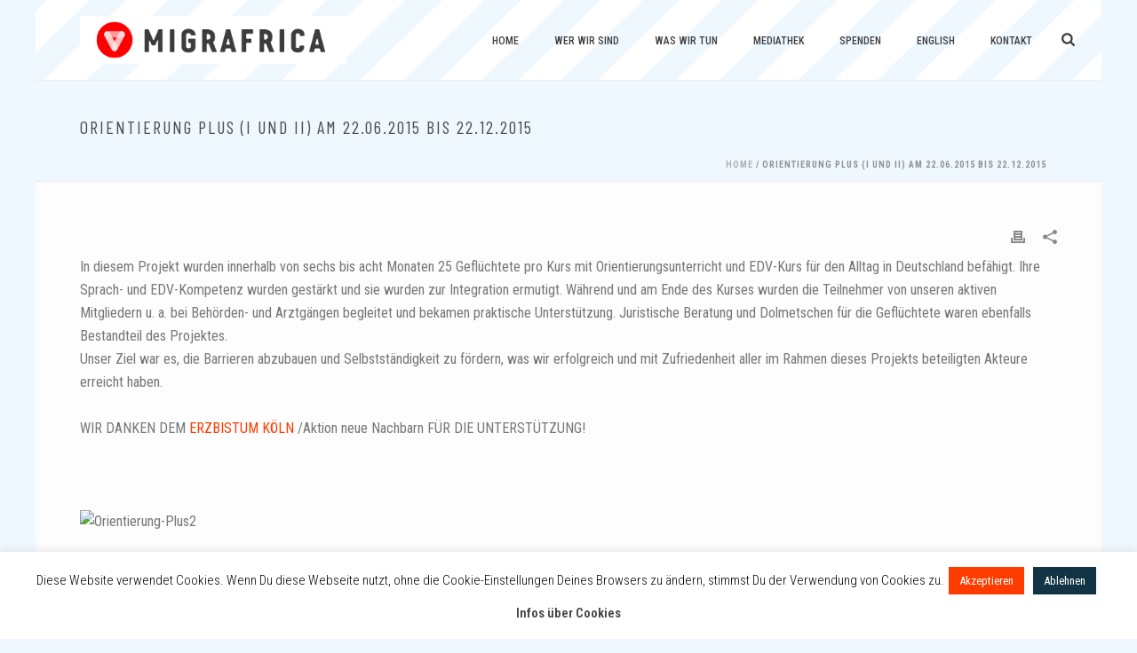

--- FILE ---
content_type: text/html; charset=UTF-8
request_url: https://www.migrafrica.org/2016/05/21/orientierung-plus-am-22-06-2015-bis-22-12-2015/
body_size: 21982
content:
<!DOCTYPE html>
<html lang="en-US" >
<head>
		<meta charset="UTF-8" /><meta name="viewport" content="width=device-width, initial-scale=1.0, minimum-scale=1.0, maximum-scale=1.0, user-scalable=0" /><meta http-equiv="X-UA-Compatible" content="IE=edge,chrome=1" /><meta name="format-detection" content="telephone=no"><title>Orientierung Plus (I und II) am 22.06.2015 bis 22.12.2015 &#8211; Migrafrica</title>
<script type="text/javascript">var ajaxurl = "https://www.migrafrica.org/wp-admin/admin-ajax.php";</script><meta name='robots' content='max-image-preview:large' />

            <script data-no-defer="1" data-ezscrex="false" data-cfasync="false" data-pagespeed-no-defer data-cookieconsent="ignore">
                var ctPublicFunctions = {"_ajax_nonce":"12d857a10b","_rest_nonce":"6a5a054f9e","_ajax_url":"\/wp-admin\/admin-ajax.php","_rest_url":"https:\/\/www.migrafrica.org\/wp-json\/","data__cookies_type":"alternative","data__ajax_type":"rest","data__bot_detector_enabled":"1","data__frontend_data_log_enabled":1,"cookiePrefix":"","wprocket_detected":false,"host_url":"www.migrafrica.org","text__ee_click_to_select":"Click to select the whole data","text__ee_original_email":"The complete one is","text__ee_got_it":"Got it","text__ee_blocked":"Blocked","text__ee_cannot_connect":"Cannot connect","text__ee_cannot_decode":"Can not decode email. Unknown reason","text__ee_email_decoder":"CleanTalk email decoder","text__ee_wait_for_decoding":"The magic is on the way!","text__ee_decoding_process":"Please wait a few seconds while we decode the contact data."}
            </script>
        
            <script data-no-defer="1" data-ezscrex="false" data-cfasync="false" data-pagespeed-no-defer data-cookieconsent="ignore">
                var ctPublic = {"_ajax_nonce":"12d857a10b","settings__forms__check_internal":"0","settings__forms__check_external":"0","settings__forms__force_protection":0,"settings__forms__search_test":"1","settings__forms__wc_add_to_cart":"0","settings__data__bot_detector_enabled":"1","settings__sfw__anti_crawler":0,"blog_home":"https:\/\/www.migrafrica.org\/","pixel__setting":"3","pixel__enabled":true,"pixel__url":null,"data__email_check_before_post":"1","data__email_check_exist_post":0,"data__cookies_type":"alternative","data__key_is_ok":true,"data__visible_fields_required":true,"wl_brandname":"Anti-Spam by CleanTalk","wl_brandname_short":"CleanTalk","ct_checkjs_key":"7fd901d840064209838e9e1a11de8af4cadfb438c4808a058cab004d731f4225","emailEncoderPassKey":"540d6f9473411013f3014d1641d0034f","bot_detector_forms_excluded":"W10=","advancedCacheExists":false,"varnishCacheExists":true,"wc_ajax_add_to_cart":true}
            </script>
        
		<style id="critical-path-css" type="text/css">
			body,html{width:100%;height:100%;margin:0;padding:0}.page-preloader{top:0;left:0;z-index:999;position:fixed;height:100%;width:100%;text-align:center}.preloader-preview-area{-webkit-animation-delay:-.2s;animation-delay:-.2s;top:50%;-webkit-transform:translateY(100%);-ms-transform:translateY(100%);transform:translateY(100%);margin-top:10px;max-height:calc(50% - 20px);opacity:1;width:100%;text-align:center;position:absolute}.preloader-logo{max-width:90%;top:50%;-webkit-transform:translateY(-100%);-ms-transform:translateY(-100%);transform:translateY(-100%);margin:-10px auto 0 auto;max-height:calc(50% - 20px);opacity:1;position:relative}.ball-pulse>div{width:15px;height:15px;border-radius:100%;margin:2px;-webkit-animation-fill-mode:both;animation-fill-mode:both;display:inline-block;-webkit-animation:ball-pulse .75s infinite cubic-bezier(.2,.68,.18,1.08);animation:ball-pulse .75s infinite cubic-bezier(.2,.68,.18,1.08)}.ball-pulse>div:nth-child(1){-webkit-animation-delay:-.36s;animation-delay:-.36s}.ball-pulse>div:nth-child(2){-webkit-animation-delay:-.24s;animation-delay:-.24s}.ball-pulse>div:nth-child(3){-webkit-animation-delay:-.12s;animation-delay:-.12s}@-webkit-keyframes ball-pulse{0%{-webkit-transform:scale(1);transform:scale(1);opacity:1}45%{-webkit-transform:scale(.1);transform:scale(.1);opacity:.7}80%{-webkit-transform:scale(1);transform:scale(1);opacity:1}}@keyframes ball-pulse{0%{-webkit-transform:scale(1);transform:scale(1);opacity:1}45%{-webkit-transform:scale(.1);transform:scale(.1);opacity:.7}80%{-webkit-transform:scale(1);transform:scale(1);opacity:1}}.ball-clip-rotate-pulse{position:relative;-webkit-transform:translateY(-15px) translateX(-10px);-ms-transform:translateY(-15px) translateX(-10px);transform:translateY(-15px) translateX(-10px);display:inline-block}.ball-clip-rotate-pulse>div{-webkit-animation-fill-mode:both;animation-fill-mode:both;position:absolute;top:0;left:0;border-radius:100%}.ball-clip-rotate-pulse>div:first-child{height:36px;width:36px;top:7px;left:-7px;-webkit-animation:ball-clip-rotate-pulse-scale 1s 0s cubic-bezier(.09,.57,.49,.9) infinite;animation:ball-clip-rotate-pulse-scale 1s 0s cubic-bezier(.09,.57,.49,.9) infinite}.ball-clip-rotate-pulse>div:last-child{position:absolute;width:50px;height:50px;left:-16px;top:-2px;background:0 0;border:2px solid;-webkit-animation:ball-clip-rotate-pulse-rotate 1s 0s cubic-bezier(.09,.57,.49,.9) infinite;animation:ball-clip-rotate-pulse-rotate 1s 0s cubic-bezier(.09,.57,.49,.9) infinite;-webkit-animation-duration:1s;animation-duration:1s}@-webkit-keyframes ball-clip-rotate-pulse-rotate{0%{-webkit-transform:rotate(0) scale(1);transform:rotate(0) scale(1)}50%{-webkit-transform:rotate(180deg) scale(.6);transform:rotate(180deg) scale(.6)}100%{-webkit-transform:rotate(360deg) scale(1);transform:rotate(360deg) scale(1)}}@keyframes ball-clip-rotate-pulse-rotate{0%{-webkit-transform:rotate(0) scale(1);transform:rotate(0) scale(1)}50%{-webkit-transform:rotate(180deg) scale(.6);transform:rotate(180deg) scale(.6)}100%{-webkit-transform:rotate(360deg) scale(1);transform:rotate(360deg) scale(1)}}@-webkit-keyframes ball-clip-rotate-pulse-scale{30%{-webkit-transform:scale(.3);transform:scale(.3)}100%{-webkit-transform:scale(1);transform:scale(1)}}@keyframes ball-clip-rotate-pulse-scale{30%{-webkit-transform:scale(.3);transform:scale(.3)}100%{-webkit-transform:scale(1);transform:scale(1)}}@-webkit-keyframes square-spin{25%{-webkit-transform:perspective(100px) rotateX(180deg) rotateY(0);transform:perspective(100px) rotateX(180deg) rotateY(0)}50%{-webkit-transform:perspective(100px) rotateX(180deg) rotateY(180deg);transform:perspective(100px) rotateX(180deg) rotateY(180deg)}75%{-webkit-transform:perspective(100px) rotateX(0) rotateY(180deg);transform:perspective(100px) rotateX(0) rotateY(180deg)}100%{-webkit-transform:perspective(100px) rotateX(0) rotateY(0);transform:perspective(100px) rotateX(0) rotateY(0)}}@keyframes square-spin{25%{-webkit-transform:perspective(100px) rotateX(180deg) rotateY(0);transform:perspective(100px) rotateX(180deg) rotateY(0)}50%{-webkit-transform:perspective(100px) rotateX(180deg) rotateY(180deg);transform:perspective(100px) rotateX(180deg) rotateY(180deg)}75%{-webkit-transform:perspective(100px) rotateX(0) rotateY(180deg);transform:perspective(100px) rotateX(0) rotateY(180deg)}100%{-webkit-transform:perspective(100px) rotateX(0) rotateY(0);transform:perspective(100px) rotateX(0) rotateY(0)}}.square-spin{display:inline-block}.square-spin>div{-webkit-animation-fill-mode:both;animation-fill-mode:both;width:50px;height:50px;-webkit-animation:square-spin 3s 0s cubic-bezier(.09,.57,.49,.9) infinite;animation:square-spin 3s 0s cubic-bezier(.09,.57,.49,.9) infinite}.cube-transition{position:relative;-webkit-transform:translate(-25px,-25px);-ms-transform:translate(-25px,-25px);transform:translate(-25px,-25px);display:inline-block}.cube-transition>div{-webkit-animation-fill-mode:both;animation-fill-mode:both;width:15px;height:15px;position:absolute;top:-5px;left:-5px;-webkit-animation:cube-transition 1.6s 0s infinite ease-in-out;animation:cube-transition 1.6s 0s infinite ease-in-out}.cube-transition>div:last-child{-webkit-animation-delay:-.8s;animation-delay:-.8s}@-webkit-keyframes cube-transition{25%{-webkit-transform:translateX(50px) scale(.5) rotate(-90deg);transform:translateX(50px) scale(.5) rotate(-90deg)}50%{-webkit-transform:translate(50px,50px) rotate(-180deg);transform:translate(50px,50px) rotate(-180deg)}75%{-webkit-transform:translateY(50px) scale(.5) rotate(-270deg);transform:translateY(50px) scale(.5) rotate(-270deg)}100%{-webkit-transform:rotate(-360deg);transform:rotate(-360deg)}}@keyframes cube-transition{25%{-webkit-transform:translateX(50px) scale(.5) rotate(-90deg);transform:translateX(50px) scale(.5) rotate(-90deg)}50%{-webkit-transform:translate(50px,50px) rotate(-180deg);transform:translate(50px,50px) rotate(-180deg)}75%{-webkit-transform:translateY(50px) scale(.5) rotate(-270deg);transform:translateY(50px) scale(.5) rotate(-270deg)}100%{-webkit-transform:rotate(-360deg);transform:rotate(-360deg)}}.ball-scale>div{border-radius:100%;margin:2px;-webkit-animation-fill-mode:both;animation-fill-mode:both;display:inline-block;height:60px;width:60px;-webkit-animation:ball-scale 1s 0s ease-in-out infinite;animation:ball-scale 1s 0s ease-in-out infinite}@-webkit-keyframes ball-scale{0%{-webkit-transform:scale(0);transform:scale(0)}100%{-webkit-transform:scale(1);transform:scale(1);opacity:0}}@keyframes ball-scale{0%{-webkit-transform:scale(0);transform:scale(0)}100%{-webkit-transform:scale(1);transform:scale(1);opacity:0}}.line-scale>div{-webkit-animation-fill-mode:both;animation-fill-mode:both;display:inline-block;width:5px;height:50px;border-radius:2px;margin:2px}.line-scale>div:nth-child(1){-webkit-animation:line-scale 1s -.5s infinite cubic-bezier(.2,.68,.18,1.08);animation:line-scale 1s -.5s infinite cubic-bezier(.2,.68,.18,1.08)}.line-scale>div:nth-child(2){-webkit-animation:line-scale 1s -.4s infinite cubic-bezier(.2,.68,.18,1.08);animation:line-scale 1s -.4s infinite cubic-bezier(.2,.68,.18,1.08)}.line-scale>div:nth-child(3){-webkit-animation:line-scale 1s -.3s infinite cubic-bezier(.2,.68,.18,1.08);animation:line-scale 1s -.3s infinite cubic-bezier(.2,.68,.18,1.08)}.line-scale>div:nth-child(4){-webkit-animation:line-scale 1s -.2s infinite cubic-bezier(.2,.68,.18,1.08);animation:line-scale 1s -.2s infinite cubic-bezier(.2,.68,.18,1.08)}.line-scale>div:nth-child(5){-webkit-animation:line-scale 1s -.1s infinite cubic-bezier(.2,.68,.18,1.08);animation:line-scale 1s -.1s infinite cubic-bezier(.2,.68,.18,1.08)}@-webkit-keyframes line-scale{0%{-webkit-transform:scaley(1);transform:scaley(1)}50%{-webkit-transform:scaley(.4);transform:scaley(.4)}100%{-webkit-transform:scaley(1);transform:scaley(1)}}@keyframes line-scale{0%{-webkit-transform:scaley(1);transform:scaley(1)}50%{-webkit-transform:scaley(.4);transform:scaley(.4)}100%{-webkit-transform:scaley(1);transform:scaley(1)}}.ball-scale-multiple{position:relative;-webkit-transform:translateY(30px);-ms-transform:translateY(30px);transform:translateY(30px);display:inline-block}.ball-scale-multiple>div{border-radius:100%;-webkit-animation-fill-mode:both;animation-fill-mode:both;margin:2px;position:absolute;left:-30px;top:0;opacity:0;margin:0;width:50px;height:50px;-webkit-animation:ball-scale-multiple 1s 0s linear infinite;animation:ball-scale-multiple 1s 0s linear infinite}.ball-scale-multiple>div:nth-child(2){-webkit-animation-delay:-.2s;animation-delay:-.2s}.ball-scale-multiple>div:nth-child(3){-webkit-animation-delay:-.2s;animation-delay:-.2s}@-webkit-keyframes ball-scale-multiple{0%{-webkit-transform:scale(0);transform:scale(0);opacity:0}5%{opacity:1}100%{-webkit-transform:scale(1);transform:scale(1);opacity:0}}@keyframes ball-scale-multiple{0%{-webkit-transform:scale(0);transform:scale(0);opacity:0}5%{opacity:1}100%{-webkit-transform:scale(1);transform:scale(1);opacity:0}}.ball-pulse-sync{display:inline-block}.ball-pulse-sync>div{width:15px;height:15px;border-radius:100%;margin:2px;-webkit-animation-fill-mode:both;animation-fill-mode:both;display:inline-block}.ball-pulse-sync>div:nth-child(1){-webkit-animation:ball-pulse-sync .6s -.21s infinite ease-in-out;animation:ball-pulse-sync .6s -.21s infinite ease-in-out}.ball-pulse-sync>div:nth-child(2){-webkit-animation:ball-pulse-sync .6s -.14s infinite ease-in-out;animation:ball-pulse-sync .6s -.14s infinite ease-in-out}.ball-pulse-sync>div:nth-child(3){-webkit-animation:ball-pulse-sync .6s -70ms infinite ease-in-out;animation:ball-pulse-sync .6s -70ms infinite ease-in-out}@-webkit-keyframes ball-pulse-sync{33%{-webkit-transform:translateY(10px);transform:translateY(10px)}66%{-webkit-transform:translateY(-10px);transform:translateY(-10px)}100%{-webkit-transform:translateY(0);transform:translateY(0)}}@keyframes ball-pulse-sync{33%{-webkit-transform:translateY(10px);transform:translateY(10px)}66%{-webkit-transform:translateY(-10px);transform:translateY(-10px)}100%{-webkit-transform:translateY(0);transform:translateY(0)}}.transparent-circle{display:inline-block;border-top:.5em solid rgba(255,255,255,.2);border-right:.5em solid rgba(255,255,255,.2);border-bottom:.5em solid rgba(255,255,255,.2);border-left:.5em solid #fff;-webkit-transform:translateZ(0);transform:translateZ(0);-webkit-animation:transparent-circle 1.1s infinite linear;animation:transparent-circle 1.1s infinite linear;width:50px;height:50px;border-radius:50%}.transparent-circle:after{border-radius:50%;width:10em;height:10em}@-webkit-keyframes transparent-circle{0%{-webkit-transform:rotate(0);transform:rotate(0)}100%{-webkit-transform:rotate(360deg);transform:rotate(360deg)}}@keyframes transparent-circle{0%{-webkit-transform:rotate(0);transform:rotate(0)}100%{-webkit-transform:rotate(360deg);transform:rotate(360deg)}}.ball-spin-fade-loader{position:relative;top:-10px;left:-10px;display:inline-block}.ball-spin-fade-loader>div{width:15px;height:15px;border-radius:100%;margin:2px;-webkit-animation-fill-mode:both;animation-fill-mode:both;position:absolute;-webkit-animation:ball-spin-fade-loader 1s infinite linear;animation:ball-spin-fade-loader 1s infinite linear}.ball-spin-fade-loader>div:nth-child(1){top:25px;left:0;animation-delay:-.84s;-webkit-animation-delay:-.84s}.ball-spin-fade-loader>div:nth-child(2){top:17.05px;left:17.05px;animation-delay:-.72s;-webkit-animation-delay:-.72s}.ball-spin-fade-loader>div:nth-child(3){top:0;left:25px;animation-delay:-.6s;-webkit-animation-delay:-.6s}.ball-spin-fade-loader>div:nth-child(4){top:-17.05px;left:17.05px;animation-delay:-.48s;-webkit-animation-delay:-.48s}.ball-spin-fade-loader>div:nth-child(5){top:-25px;left:0;animation-delay:-.36s;-webkit-animation-delay:-.36s}.ball-spin-fade-loader>div:nth-child(6){top:-17.05px;left:-17.05px;animation-delay:-.24s;-webkit-animation-delay:-.24s}.ball-spin-fade-loader>div:nth-child(7){top:0;left:-25px;animation-delay:-.12s;-webkit-animation-delay:-.12s}.ball-spin-fade-loader>div:nth-child(8){top:17.05px;left:-17.05px;animation-delay:0s;-webkit-animation-delay:0s}@-webkit-keyframes ball-spin-fade-loader{50%{opacity:.3;-webkit-transform:scale(.4);transform:scale(.4)}100%{opacity:1;-webkit-transform:scale(1);transform:scale(1)}}@keyframes ball-spin-fade-loader{50%{opacity:.3;-webkit-transform:scale(.4);transform:scale(.4)}100%{opacity:1;-webkit-transform:scale(1);transform:scale(1)}}		</style>

		<link rel='dns-prefetch' href='//fd.cleantalk.org' />
<link rel='dns-prefetch' href='//js.stripe.com' />
<link rel="alternate" type="application/rss+xml" title="Migrafrica &raquo; Feed" href="https://www.migrafrica.org/feed/" />
<link rel="alternate" type="application/rss+xml" title="Migrafrica &raquo; Comments Feed" href="https://www.migrafrica.org/comments/feed/" />

<link rel="shortcut icon" href="https://usercontent.one/wp/www.migrafrica.org/wp-content/uploads/2019/10/favicon_zeichenflche-1-kopie-41.png?media=1704281538"  />
<script type="text/javascript">window.abb = {};php = {};window.PHP = {};PHP.ajax = "https://www.migrafrica.org/wp-admin/admin-ajax.php";PHP.wp_p_id = "3787";var mk_header_parallax, mk_banner_parallax, mk_page_parallax, mk_footer_parallax, mk_body_parallax;var mk_images_dir = "https://www.migrafrica.org/wp-content/themes/jupiter/assets/images",mk_theme_js_path = "https://www.migrafrica.org/wp-content/themes/jupiter/assets/js",mk_theme_dir = "https://www.migrafrica.org/wp-content/themes/jupiter",mk_captcha_placeholder = "Enter Captcha",mk_captcha_invalid_txt = "Invalid. Try again.",mk_captcha_correct_txt = "Captcha correct.",mk_responsive_nav_width = 1140,mk_vertical_header_back = "Back",mk_vertical_header_anim = "1",mk_check_rtl = true,mk_grid_width = 1140,mk_ajax_search_option = "fullscreen_search",mk_preloader_bg_color = "#fff",mk_accent_color = "#123444",mk_go_to_top =  "true",mk_smooth_scroll =  "true",mk_show_background_video =  "true",mk_preloader_bar_color = "#123444",mk_preloader_logo = "";var mk_header_parallax = false,mk_banner_parallax = false,mk_footer_parallax = false,mk_body_parallax = false,mk_no_more_posts = "No More Posts",mk_typekit_id   = "",mk_google_fonts = ["Roboto Condensed:100italic,200italic,300italic,400italic,500italic,600italic,700italic,800italic,900italic,100,200,300,400,500,600,700,800,900","Roboto Condensed:100italic,200italic,300italic,400italic,500italic,600italic,700italic,800italic,900italic,100,200,300,400,500,600,700,800,900"],mk_global_lazyload = true;</script><link rel="alternate" title="oEmbed (JSON)" type="application/json+oembed" href="https://www.migrafrica.org/wp-json/oembed/1.0/embed?url=https%3A%2F%2Fwww.migrafrica.org%2F2016%2F05%2F21%2Forientierung-plus-am-22-06-2015-bis-22-12-2015%2F" />
<link rel="alternate" title="oEmbed (XML)" type="text/xml+oembed" href="https://www.migrafrica.org/wp-json/oembed/1.0/embed?url=https%3A%2F%2Fwww.migrafrica.org%2F2016%2F05%2F21%2Forientierung-plus-am-22-06-2015-bis-22-12-2015%2F&#038;format=xml" />
<style id='wp-img-auto-sizes-contain-inline-css' type='text/css'>
img:is([sizes=auto i],[sizes^="auto," i]){contain-intrinsic-size:3000px 1500px}
/*# sourceURL=wp-img-auto-sizes-contain-inline-css */
</style>
<link rel='stylesheet' id='pt-cv-public-style-css' href='https://usercontent.one/wp/www.migrafrica.org/wp-content/plugins/content-views-query-and-display-post-page/public/assets/css/cv.css?ver=4.2.1&media=1704281538' type='text/css' media='all' />
<link rel='stylesheet' id='layerslider-css' href='https://usercontent.one/wp/www.migrafrica.org/wp-content/plugins/layerslider/assets/static/layerslider/css/layerslider.css?ver=7.8.0&media=1704281538' type='text/css' media='all' />
<style id='classic-theme-styles-inline-css' type='text/css'>
/*! This file is auto-generated */
.wp-block-button__link{color:#fff;background-color:#32373c;border-radius:9999px;box-shadow:none;text-decoration:none;padding:calc(.667em + 2px) calc(1.333em + 2px);font-size:1.125em}.wp-block-file__button{background:#32373c;color:#fff;text-decoration:none}
/*# sourceURL=/wp-includes/css/classic-themes.min.css */
</style>
<link rel='stylesheet' id='cleantalk-public-css-css' href='https://usercontent.one/wp/www.migrafrica.org/wp-content/plugins/cleantalk-spam-protect/css/cleantalk-public.min.css?media=1704281538?ver=6.71_1769096452' type='text/css' media='all' />
<link rel='stylesheet' id='cleantalk-email-decoder-css-css' href='https://usercontent.one/wp/www.migrafrica.org/wp-content/plugins/cleantalk-spam-protect/css/cleantalk-email-decoder.min.css?media=1704281538?ver=6.71_1769096452' type='text/css' media='all' />
<link rel='stylesheet' id='cookie-law-info-css' href='https://usercontent.one/wp/www.migrafrica.org/wp-content/plugins/cookie-law-info/legacy/public/css/cookie-law-info-public.css?ver=3.3.9.1&media=1704281538' type='text/css' media='all' />
<link rel='stylesheet' id='cookie-law-info-gdpr-css' href='https://usercontent.one/wp/www.migrafrica.org/wp-content/plugins/cookie-law-info/legacy/public/css/cookie-law-info-gdpr.css?ver=3.3.9.1&media=1704281538' type='text/css' media='all' />
<link rel='stylesheet' id='wpedon-css' href='https://usercontent.one/wp/www.migrafrica.org/wp-content/plugins/easy-paypal-donation/assets/css/wpedon.css?ver=1.5.3&media=1704281538' type='text/css' media='all' />
<link rel='stylesheet' id='theme-styles-css' href='https://usercontent.one/wp/www.migrafrica.org/wp-content/themes/jupiter/assets/stylesheet/min/full-styles.6.10.6.css?media=1704281538?ver=1704280859' type='text/css' media='all' />
<style id='theme-styles-inline-css' type='text/css'>

			#wpadminbar {
				-webkit-backface-visibility: hidden;
				backface-visibility: hidden;
				-webkit-perspective: 1000;
				-ms-perspective: 1000;
				perspective: 1000;
				-webkit-transform: translateZ(0px);
				-ms-transform: translateZ(0px);
				transform: translateZ(0px);
			}
			@media screen and (max-width: 600px) {
				#wpadminbar {
					position: fixed !important;
				}
			}
		
body { background-color:#eef8fe; } .hb-custom-header #mk-page-introduce, #mk-page-introduce { background-size:cover;-webkit-background-size:cover;-moz-background-size:cover; } .hb-custom-header > div, .mk-header-bg { background-color:#eef8fe;background-image:url(https://usercontent.one/wp/www.migrafrica.org/wp-content/uploads/2019/08/streifen-enu3.png?media=1704281538);background-repeat:no-repeat;background-size:cover;-webkit-background-size:cover;-moz-background-size:cover; } .mk-classic-nav-bg { background-color:#eef8fe;background-image:url(https://usercontent.one/wp/www.migrafrica.org/wp-content/uploads/2019/08/streifen-enu3.png?media=1704281538);background-repeat:no-repeat;background-size:cover;-webkit-background-size:cover;-moz-background-size:cover; } .master-holder-bg { background-color:#fdfdfd;background-repeat:no-repeat;background-size:cover;-webkit-background-size:cover;-moz-background-size:cover; } #mk-footer { background-color:#eef8fe;background-image:url(https://usercontent.one/wp/www.migrafrica.org/wp-content/uploads/2019/08/streifen-enu4.png?media=1704281538);background-repeat:no-repeat;background-size:cover;-webkit-background-size:cover;-moz-background-size:cover; } #mk-boxed-layout { -webkit-box-shadow:0 0 0px rgba(0, 0, 0, 0); -moz-box-shadow:0 0 0px rgba(0, 0, 0, 0); box-shadow:0 0 0px rgba(0, 0, 0, 0); } .mk-news-tab .mk-tabs-tabs .is-active a, .mk-fancy-title.pattern-style span, .mk-fancy-title.pattern-style.color-gradient span:after, .page-bg-color { background-color:#fdfdfd; } .page-title { font-size:20px; color:#4d4d4d; text-transform:uppercase; font-weight:400; letter-spacing:2px; } .page-subtitle { font-size:14px; line-height:100%; color:#a3a3a3; font-size:14px; text-transform:none; } .mk-header { border-bottom:1px solid #ededed; } .header-style-1 .mk-header-padding-wrapper, .header-style-2 .mk-header-padding-wrapper, .header-style-3 .mk-header-padding-wrapper { padding-top:91px; } .mk-process-steps[max-width~="950px"] ul::before { display:none !important; } .mk-process-steps[max-width~="950px"] li { margin-bottom:30px !important; width:100% !important; text-align:center; } .mk-event-countdown-ul[max-width~="750px"] li { width:90%; display:block; margin:0 auto 15px; } body { font-family:Roboto Condensed } body, p:not(.form-row):not(.woocommerce-mini-cart__empty-message):not(.woocommerce-mini-cart__total):not(.woocommerce-mini-cart__buttons):not(.mk-product-total-name):not(.woocommerce-result-count), .woocommerce-customer-details address, .main-navigation-ul, .mk-vm-menuwrapper, .mk-fancy-title { font-family:Roboto Condensed } @font-face { font-family:'star'; src:url('https://usercontent.one/wp/www.migrafrica.org/wp-content/themes/jupiter/assets/stylesheet/fonts/star/font.eot?media=1704281538'); src:url('https://usercontent.one/wp/www.migrafrica.org/wp-content/themes/jupiter/assets/stylesheet/fonts/star/font.eot?media=1704281538?#iefix') format('embedded-opentype'), url('https://usercontent.one/wp/www.migrafrica.org/wp-content/themes/jupiter/assets/stylesheet/fonts/star/font.woff?media=1704281538') format('woff'), url('https://usercontent.one/wp/www.migrafrica.org/wp-content/themes/jupiter/assets/stylesheet/fonts/star/font.ttf?media=1704281538') format('truetype'), url('https://usercontent.one/wp/www.migrafrica.org/wp-content/themes/jupiter/assets/stylesheet/fonts/star/font.svg?media=1704281538#star') format('svg'); font-weight:normal; font-style:normal; } @font-face { font-family:'WooCommerce'; src:url('https://usercontent.one/wp/www.migrafrica.org/wp-content/themes/jupiter/assets/stylesheet/fonts/woocommerce/font.eot?media=1704281538'); src:url('https://usercontent.one/wp/www.migrafrica.org/wp-content/themes/jupiter/assets/stylesheet/fonts/woocommerce/font.eot?media=1704281538?#iefix') format('embedded-opentype'), url('https://usercontent.one/wp/www.migrafrica.org/wp-content/themes/jupiter/assets/stylesheet/fonts/woocommerce/font.woff?media=1704281538') format('woff'), url('https://usercontent.one/wp/www.migrafrica.org/wp-content/themes/jupiter/assets/stylesheet/fonts/woocommerce/font.ttf?media=1704281538') format('truetype'), url('https://usercontent.one/wp/www.migrafrica.org/wp-content/themes/jupiter/assets/stylesheet/fonts/woocommerce/font.svg?media=1704281538#WooCommerce') format('svg'); font-weight:normal; font-style:normal; }@media screen and (max-width:768px) { .footer-wrapper { text-align:center !important; } .widget_social_networks .align-left { text-align:center !important; }
/*# sourceURL=theme-styles-inline-css */
</style>
<link rel='stylesheet' id='mkhb-render-css' href='https://usercontent.one/wp/www.migrafrica.org/wp-content/themes/jupiter/header-builder/includes/assets/css/mkhb-render.css?ver=6.10.6&media=1704281538' type='text/css' media='all' />
<link rel='stylesheet' id='mkhb-row-css' href='https://usercontent.one/wp/www.migrafrica.org/wp-content/themes/jupiter/header-builder/includes/assets/css/mkhb-row.css?ver=6.10.6&media=1704281538' type='text/css' media='all' />
<link rel='stylesheet' id='mkhb-column-css' href='https://usercontent.one/wp/www.migrafrica.org/wp-content/themes/jupiter/header-builder/includes/assets/css/mkhb-column.css?ver=6.10.6&media=1704281538' type='text/css' media='all' />
<link rel='stylesheet' id='theme-options-css' href='https://usercontent.one/wp/www.migrafrica.org/wp-content/uploads/mk_assets/theme-options-production-1768229756.css?media=1704281538?ver=1768229741' type='text/css' media='all' />
<link rel='stylesheet' id='jupiter-donut-shortcodes-css' href='https://usercontent.one/wp/www.migrafrica.org/wp-content/plugins/jupiter-donut/assets/css/shortcodes-styles.min.css?ver=1.4.4&media=1704281538' type='text/css' media='all' />
<script type="text/javascript" data-noptimize='' data-no-minify='' src="https://usercontent.one/wp/www.migrafrica.org/wp-content/themes/jupiter/assets/js/plugins/wp-enqueue/min/webfontloader.js?ver=6.9&media=1704281538" id="mk-webfontloader-js"></script>
<script type="text/javascript" id="mk-webfontloader-js-after">
/* <![CDATA[ */
WebFontConfig = {
	timeout: 2000
}

if ( mk_typekit_id.length > 0 ) {
	WebFontConfig.typekit = {
		id: mk_typekit_id
	}
}

if ( mk_google_fonts.length > 0 ) {
	WebFontConfig.google = {
		families:  mk_google_fonts
	}
}

if ( (mk_google_fonts.length > 0 || mk_typekit_id.length > 0) && navigator.userAgent.indexOf("Speed Insights") == -1) {
	WebFont.load( WebFontConfig );
}
		
//# sourceURL=mk-webfontloader-js-after
/* ]]> */
</script>
<script type="text/javascript" src="https://www.migrafrica.org/wp-includes/js/jquery/jquery.min.js?ver=3.7.1" id="jquery-core-js"></script>
<script type="text/javascript" src="https://www.migrafrica.org/wp-includes/js/jquery/jquery-migrate.min.js?ver=3.4.1" id="jquery-migrate-js"></script>
<script type="text/javascript" id="layerslider-utils-js-extra">
/* <![CDATA[ */
var LS_Meta = {"v":"7.8.0","fixGSAP":"1"};
//# sourceURL=layerslider-utils-js-extra
/* ]]> */
</script>
<script type="text/javascript" src="https://usercontent.one/wp/www.migrafrica.org/wp-content/plugins/layerslider/assets/static/layerslider/js/layerslider.utils.js?ver=7.8.0&media=1704281538" id="layerslider-utils-js"></script>
<script type="text/javascript" src="https://usercontent.one/wp/www.migrafrica.org/wp-content/plugins/layerslider/assets/static/layerslider/js/layerslider.kreaturamedia.jquery.js?ver=7.8.0&media=1704281538" id="layerslider-js"></script>
<script type="text/javascript" src="https://usercontent.one/wp/www.migrafrica.org/wp-content/plugins/layerslider/assets/static/layerslider/js/layerslider.transitions.js?ver=7.8.0&media=1704281538" id="layerslider-transitions-js"></script>
<script type="text/javascript" src="https://usercontent.one/wp/www.migrafrica.org/wp-content/plugins/cleantalk-spam-protect/js/apbct-public-bundle.min.js?media=1704281538?ver=6.71_1769096452" id="apbct-public-bundle.min-js-js"></script>
<script type="text/javascript" src="https://fd.cleantalk.org/ct-bot-detector-wrapper.js?ver=6.71" id="ct_bot_detector-js" defer="defer" data-wp-strategy="defer"></script>
<script type="text/javascript" id="cookie-law-info-js-extra">
/* <![CDATA[ */
var Cli_Data = {"nn_cookie_ids":[],"cookielist":[],"non_necessary_cookies":[],"ccpaEnabled":"","ccpaRegionBased":"","ccpaBarEnabled":"","strictlyEnabled":["necessary","obligatoire"],"ccpaType":"gdpr","js_blocking":"","custom_integration":"","triggerDomRefresh":"","secure_cookies":""};
var cli_cookiebar_settings = {"animate_speed_hide":"500","animate_speed_show":"500","background":"#FFF","border":"#b1a6a6c2","border_on":"","button_1_button_colour":"#ff3c00","button_1_button_hover":"#cc3000","button_1_link_colour":"#fff","button_1_as_button":"1","button_1_new_win":"","button_2_button_colour":"#333","button_2_button_hover":"#292929","button_2_link_colour":"#444","button_2_as_button":"","button_2_hidebar":"","button_3_button_colour":"#123444","button_3_button_hover":"#0e2a36","button_3_link_colour":"#fff","button_3_as_button":"1","button_3_new_win":"","button_4_button_colour":"#000","button_4_button_hover":"#000000","button_4_link_colour":"#fff","button_4_as_button":"1","button_7_button_colour":"#61a229","button_7_button_hover":"#4e8221","button_7_link_colour":"#fff","button_7_as_button":"1","button_7_new_win":"","font_family":"inherit","header_fix":"","notify_animate_hide":"1","notify_animate_show":"","notify_div_id":"#cookie-law-info-bar","notify_position_horizontal":"right","notify_position_vertical":"bottom","scroll_close":"","scroll_close_reload":"","accept_close_reload":"","reject_close_reload":"","showagain_tab":"","showagain_background":"#fff","showagain_border":"#000","showagain_div_id":"#cookie-law-info-again","showagain_x_position":"100px","text":"#000","show_once_yn":"","show_once":"10000","logging_on":"","as_popup":"","popup_overlay":"1","bar_heading_text":"","cookie_bar_as":"banner","popup_showagain_position":"bottom-right","widget_position":"left"};
var log_object = {"ajax_url":"https://www.migrafrica.org/wp-admin/admin-ajax.php"};
//# sourceURL=cookie-law-info-js-extra
/* ]]> */
</script>
<script type="text/javascript" src="https://usercontent.one/wp/www.migrafrica.org/wp-content/plugins/cookie-law-info/legacy/public/js/cookie-law-info-public.js?ver=3.3.9.1&media=1704281538" id="cookie-law-info-js"></script>
<script></script><meta name="generator" content="Powered by LayerSlider 7.8.0 - Build Heros, Sliders, and Popups. Create Animations and Beautiful, Rich Web Content as Easy as Never Before on WordPress." />
<!-- LayerSlider updates and docs at: https://layerslider.com -->
<link rel="https://api.w.org/" href="https://www.migrafrica.org/wp-json/" /><link rel="alternate" title="JSON" type="application/json" href="https://www.migrafrica.org/wp-json/wp/v2/posts/3787" /><link rel="EditURI" type="application/rsd+xml" title="RSD" href="https://www.migrafrica.org/xmlrpc.php?rsd" />
<meta name="generator" content="WordPress 6.9" />
<link rel="canonical" href="https://www.migrafrica.org/2016/05/21/orientierung-plus-am-22-06-2015-bis-22-12-2015/" />
<link rel='shortlink' href='https://www.migrafrica.org/?p=3787' />
	<link rel="preconnect" href="https://fonts.googleapis.com">
	<link rel="preconnect" href="https://fonts.gstatic.com">
	<link href='https://fonts.googleapis.com/css2?display=swap&family=Barlow+Semi+Condensed:wght@100&family=Barlow+Condensed:wght@100;400' rel='stylesheet'><style>[class*=" icon-oc-"],[class^=icon-oc-]{speak:none;font-style:normal;font-weight:400;font-variant:normal;text-transform:none;line-height:1;-webkit-font-smoothing:antialiased;-moz-osx-font-smoothing:grayscale}.icon-oc-one-com-white-32px-fill:before{content:"901"}.icon-oc-one-com:before{content:"900"}#one-com-icon,.toplevel_page_onecom-wp .wp-menu-image{speak:none;display:flex;align-items:center;justify-content:center;text-transform:none;line-height:1;-webkit-font-smoothing:antialiased;-moz-osx-font-smoothing:grayscale}.onecom-wp-admin-bar-item>a,.toplevel_page_onecom-wp>.wp-menu-name{font-size:16px;font-weight:400;line-height:1}.toplevel_page_onecom-wp>.wp-menu-name img{width:69px;height:9px;}.wp-submenu-wrap.wp-submenu>.wp-submenu-head>img{width:88px;height:auto}.onecom-wp-admin-bar-item>a img{height:7px!important}.onecom-wp-admin-bar-item>a img,.toplevel_page_onecom-wp>.wp-menu-name img{opacity:.8}.onecom-wp-admin-bar-item.hover>a img,.toplevel_page_onecom-wp.wp-has-current-submenu>.wp-menu-name img,li.opensub>a.toplevel_page_onecom-wp>.wp-menu-name img{opacity:1}#one-com-icon:before,.onecom-wp-admin-bar-item>a:before,.toplevel_page_onecom-wp>.wp-menu-image:before{content:'';position:static!important;background-color:rgba(240,245,250,.4);border-radius:102px;width:18px;height:18px;padding:0!important}.onecom-wp-admin-bar-item>a:before{width:14px;height:14px}.onecom-wp-admin-bar-item.hover>a:before,.toplevel_page_onecom-wp.opensub>a>.wp-menu-image:before,.toplevel_page_onecom-wp.wp-has-current-submenu>.wp-menu-image:before{background-color:#76b82a}.onecom-wp-admin-bar-item>a{display:inline-flex!important;align-items:center;justify-content:center}#one-com-logo-wrapper{font-size:4em}#one-com-icon{vertical-align:middle}.imagify-welcome{display:none !important;}</style>
		<script>
		(function(h,o,t,j,a,r){
			h.hj=h.hj||function(){(h.hj.q=h.hj.q||[]).push(arguments)};
			h._hjSettings={hjid:2269621,hjsv:5};
			a=o.getElementsByTagName('head')[0];
			r=o.createElement('script');r.async=1;
			r.src=t+h._hjSettings.hjid+j+h._hjSettings.hjsv;
			a.appendChild(r);
		})(window,document,'//static.hotjar.com/c/hotjar-','.js?sv=');
		</script>
		<meta itemprop="author" content="" /><meta itemprop="datePublished" content="21. May 2016" /><meta itemprop="dateModified" content="21. May 2016" /><meta itemprop="publisher" content="Migrafrica" /><meta property="og:site_name" content="Migrafrica"/><meta property="og:url" content="https://www.migrafrica.org/2016/05/21/orientierung-plus-am-22-06-2015-bis-22-12-2015/"/><meta property="og:title" content="Orientierung Plus (I und II) am 22.06.2015 bis 22.12.2015"/><meta property="og:description" content="In diesem Projekt wurden innerhalb von sechs bis acht Monaten 25 Geflüchtete pro Kurs mit Orientierungsunterricht und EDV-Kurs für den Alltag in Deutschland befähigt. Ihre Sprach- und EDV-Kompetenz wurden gestärkt und sie wurden zur Integration ermutigt. Während und am Ende des Kurses wurden die Teilnehmer von unseren aktiven Mitgliedern u. a. bei Behörden- und Arztgängen [&hellip;]"/><meta property="og:type" content="article"/><script> var isTest = false; </script><style type="text/css">.recentcomments a{display:inline !important;padding:0 !important;margin:0 !important;}</style><meta name="generator" content="Powered by WPBakery Page Builder - drag and drop page builder for WordPress."/>
		<style type="text/css" id="wp-custom-css">
			.pt-cv-readmore {
    color: #e8f3f5 !important;
    background-color: #424043 !important;
    border: none !important;
}
.border-body--bottom {
position: relative;
}
		</style>
		<meta name="generator" content="Jupiter 6.10.6" />	<style id="egf-frontend-styles" type="text/css">
		p {} h1 {font-family: 'Barlow Condensed', sans-serif;font-style: normal;font-weight: 400;} h2 {font-family: 'Barlow Condensed', sans-serif;font-style: normal;font-weight: 100;} h3 {font-family: 'Barlow Condensed', sans-serif;font-style: normal;font-weight: 100;} h4 {font-family: 'Barlow Condensed', sans-serif;font-style: normal;font-weight: 100;} h5 {font-family: 'Barlow Condensed', sans-serif;font-style: normal;font-weight: 100;} h6 {font-family: 'Barlow Condensed', sans-serif;font-style: normal;font-weight: 100;} 	</style>
	<noscript><style> .wpb_animate_when_almost_visible { opacity: 1; }</style></noscript>	<style id='global-styles-inline-css' type='text/css'>
:root{--wp--preset--aspect-ratio--square: 1;--wp--preset--aspect-ratio--4-3: 4/3;--wp--preset--aspect-ratio--3-4: 3/4;--wp--preset--aspect-ratio--3-2: 3/2;--wp--preset--aspect-ratio--2-3: 2/3;--wp--preset--aspect-ratio--16-9: 16/9;--wp--preset--aspect-ratio--9-16: 9/16;--wp--preset--color--black: #000000;--wp--preset--color--cyan-bluish-gray: #abb8c3;--wp--preset--color--white: #ffffff;--wp--preset--color--pale-pink: #f78da7;--wp--preset--color--vivid-red: #cf2e2e;--wp--preset--color--luminous-vivid-orange: #ff6900;--wp--preset--color--luminous-vivid-amber: #fcb900;--wp--preset--color--light-green-cyan: #7bdcb5;--wp--preset--color--vivid-green-cyan: #00d084;--wp--preset--color--pale-cyan-blue: #8ed1fc;--wp--preset--color--vivid-cyan-blue: #0693e3;--wp--preset--color--vivid-purple: #9b51e0;--wp--preset--gradient--vivid-cyan-blue-to-vivid-purple: linear-gradient(135deg,rgb(6,147,227) 0%,rgb(155,81,224) 100%);--wp--preset--gradient--light-green-cyan-to-vivid-green-cyan: linear-gradient(135deg,rgb(122,220,180) 0%,rgb(0,208,130) 100%);--wp--preset--gradient--luminous-vivid-amber-to-luminous-vivid-orange: linear-gradient(135deg,rgb(252,185,0) 0%,rgb(255,105,0) 100%);--wp--preset--gradient--luminous-vivid-orange-to-vivid-red: linear-gradient(135deg,rgb(255,105,0) 0%,rgb(207,46,46) 100%);--wp--preset--gradient--very-light-gray-to-cyan-bluish-gray: linear-gradient(135deg,rgb(238,238,238) 0%,rgb(169,184,195) 100%);--wp--preset--gradient--cool-to-warm-spectrum: linear-gradient(135deg,rgb(74,234,220) 0%,rgb(151,120,209) 20%,rgb(207,42,186) 40%,rgb(238,44,130) 60%,rgb(251,105,98) 80%,rgb(254,248,76) 100%);--wp--preset--gradient--blush-light-purple: linear-gradient(135deg,rgb(255,206,236) 0%,rgb(152,150,240) 100%);--wp--preset--gradient--blush-bordeaux: linear-gradient(135deg,rgb(254,205,165) 0%,rgb(254,45,45) 50%,rgb(107,0,62) 100%);--wp--preset--gradient--luminous-dusk: linear-gradient(135deg,rgb(255,203,112) 0%,rgb(199,81,192) 50%,rgb(65,88,208) 100%);--wp--preset--gradient--pale-ocean: linear-gradient(135deg,rgb(255,245,203) 0%,rgb(182,227,212) 50%,rgb(51,167,181) 100%);--wp--preset--gradient--electric-grass: linear-gradient(135deg,rgb(202,248,128) 0%,rgb(113,206,126) 100%);--wp--preset--gradient--midnight: linear-gradient(135deg,rgb(2,3,129) 0%,rgb(40,116,252) 100%);--wp--preset--font-size--small: 13px;--wp--preset--font-size--medium: 20px;--wp--preset--font-size--large: 36px;--wp--preset--font-size--x-large: 42px;--wp--preset--spacing--20: 0.44rem;--wp--preset--spacing--30: 0.67rem;--wp--preset--spacing--40: 1rem;--wp--preset--spacing--50: 1.5rem;--wp--preset--spacing--60: 2.25rem;--wp--preset--spacing--70: 3.38rem;--wp--preset--spacing--80: 5.06rem;--wp--preset--shadow--natural: 6px 6px 9px rgba(0, 0, 0, 0.2);--wp--preset--shadow--deep: 12px 12px 50px rgba(0, 0, 0, 0.4);--wp--preset--shadow--sharp: 6px 6px 0px rgba(0, 0, 0, 0.2);--wp--preset--shadow--outlined: 6px 6px 0px -3px rgb(255, 255, 255), 6px 6px rgb(0, 0, 0);--wp--preset--shadow--crisp: 6px 6px 0px rgb(0, 0, 0);}:where(.is-layout-flex){gap: 0.5em;}:where(.is-layout-grid){gap: 0.5em;}body .is-layout-flex{display: flex;}.is-layout-flex{flex-wrap: wrap;align-items: center;}.is-layout-flex > :is(*, div){margin: 0;}body .is-layout-grid{display: grid;}.is-layout-grid > :is(*, div){margin: 0;}:where(.wp-block-columns.is-layout-flex){gap: 2em;}:where(.wp-block-columns.is-layout-grid){gap: 2em;}:where(.wp-block-post-template.is-layout-flex){gap: 1.25em;}:where(.wp-block-post-template.is-layout-grid){gap: 1.25em;}.has-black-color{color: var(--wp--preset--color--black) !important;}.has-cyan-bluish-gray-color{color: var(--wp--preset--color--cyan-bluish-gray) !important;}.has-white-color{color: var(--wp--preset--color--white) !important;}.has-pale-pink-color{color: var(--wp--preset--color--pale-pink) !important;}.has-vivid-red-color{color: var(--wp--preset--color--vivid-red) !important;}.has-luminous-vivid-orange-color{color: var(--wp--preset--color--luminous-vivid-orange) !important;}.has-luminous-vivid-amber-color{color: var(--wp--preset--color--luminous-vivid-amber) !important;}.has-light-green-cyan-color{color: var(--wp--preset--color--light-green-cyan) !important;}.has-vivid-green-cyan-color{color: var(--wp--preset--color--vivid-green-cyan) !important;}.has-pale-cyan-blue-color{color: var(--wp--preset--color--pale-cyan-blue) !important;}.has-vivid-cyan-blue-color{color: var(--wp--preset--color--vivid-cyan-blue) !important;}.has-vivid-purple-color{color: var(--wp--preset--color--vivid-purple) !important;}.has-black-background-color{background-color: var(--wp--preset--color--black) !important;}.has-cyan-bluish-gray-background-color{background-color: var(--wp--preset--color--cyan-bluish-gray) !important;}.has-white-background-color{background-color: var(--wp--preset--color--white) !important;}.has-pale-pink-background-color{background-color: var(--wp--preset--color--pale-pink) !important;}.has-vivid-red-background-color{background-color: var(--wp--preset--color--vivid-red) !important;}.has-luminous-vivid-orange-background-color{background-color: var(--wp--preset--color--luminous-vivid-orange) !important;}.has-luminous-vivid-amber-background-color{background-color: var(--wp--preset--color--luminous-vivid-amber) !important;}.has-light-green-cyan-background-color{background-color: var(--wp--preset--color--light-green-cyan) !important;}.has-vivid-green-cyan-background-color{background-color: var(--wp--preset--color--vivid-green-cyan) !important;}.has-pale-cyan-blue-background-color{background-color: var(--wp--preset--color--pale-cyan-blue) !important;}.has-vivid-cyan-blue-background-color{background-color: var(--wp--preset--color--vivid-cyan-blue) !important;}.has-vivid-purple-background-color{background-color: var(--wp--preset--color--vivid-purple) !important;}.has-black-border-color{border-color: var(--wp--preset--color--black) !important;}.has-cyan-bluish-gray-border-color{border-color: var(--wp--preset--color--cyan-bluish-gray) !important;}.has-white-border-color{border-color: var(--wp--preset--color--white) !important;}.has-pale-pink-border-color{border-color: var(--wp--preset--color--pale-pink) !important;}.has-vivid-red-border-color{border-color: var(--wp--preset--color--vivid-red) !important;}.has-luminous-vivid-orange-border-color{border-color: var(--wp--preset--color--luminous-vivid-orange) !important;}.has-luminous-vivid-amber-border-color{border-color: var(--wp--preset--color--luminous-vivid-amber) !important;}.has-light-green-cyan-border-color{border-color: var(--wp--preset--color--light-green-cyan) !important;}.has-vivid-green-cyan-border-color{border-color: var(--wp--preset--color--vivid-green-cyan) !important;}.has-pale-cyan-blue-border-color{border-color: var(--wp--preset--color--pale-cyan-blue) !important;}.has-vivid-cyan-blue-border-color{border-color: var(--wp--preset--color--vivid-cyan-blue) !important;}.has-vivid-purple-border-color{border-color: var(--wp--preset--color--vivid-purple) !important;}.has-vivid-cyan-blue-to-vivid-purple-gradient-background{background: var(--wp--preset--gradient--vivid-cyan-blue-to-vivid-purple) !important;}.has-light-green-cyan-to-vivid-green-cyan-gradient-background{background: var(--wp--preset--gradient--light-green-cyan-to-vivid-green-cyan) !important;}.has-luminous-vivid-amber-to-luminous-vivid-orange-gradient-background{background: var(--wp--preset--gradient--luminous-vivid-amber-to-luminous-vivid-orange) !important;}.has-luminous-vivid-orange-to-vivid-red-gradient-background{background: var(--wp--preset--gradient--luminous-vivid-orange-to-vivid-red) !important;}.has-very-light-gray-to-cyan-bluish-gray-gradient-background{background: var(--wp--preset--gradient--very-light-gray-to-cyan-bluish-gray) !important;}.has-cool-to-warm-spectrum-gradient-background{background: var(--wp--preset--gradient--cool-to-warm-spectrum) !important;}.has-blush-light-purple-gradient-background{background: var(--wp--preset--gradient--blush-light-purple) !important;}.has-blush-bordeaux-gradient-background{background: var(--wp--preset--gradient--blush-bordeaux) !important;}.has-luminous-dusk-gradient-background{background: var(--wp--preset--gradient--luminous-dusk) !important;}.has-pale-ocean-gradient-background{background: var(--wp--preset--gradient--pale-ocean) !important;}.has-electric-grass-gradient-background{background: var(--wp--preset--gradient--electric-grass) !important;}.has-midnight-gradient-background{background: var(--wp--preset--gradient--midnight) !important;}.has-small-font-size{font-size: var(--wp--preset--font-size--small) !important;}.has-medium-font-size{font-size: var(--wp--preset--font-size--medium) !important;}.has-large-font-size{font-size: var(--wp--preset--font-size--large) !important;}.has-x-large-font-size{font-size: var(--wp--preset--font-size--x-large) !important;}
/*# sourceURL=global-styles-inline-css */
</style>
</head>

<body class="wp-singular post-template-default single single-post postid-3787 single-format-standard wp-theme-jupiter mk-boxed-enabled wpb-js-composer js-comp-ver-7.2 vc_responsive" itemscope="itemscope" itemtype="https://schema.org/WebPage"  data-adminbar="">
	
	<!-- Target for scroll anchors to achieve native browser bahaviour + possible enhancements like smooth scrolling -->
	<div id="top-of-page"></div>

		<div id="mk-boxed-layout">

			<div id="mk-theme-container" >

				 
    <header data-height='90'
                data-sticky-height='55'
                data-responsive-height='90'
                data-transparent-skin=''
                data-header-style='1'
                data-sticky-style='fixed'
                data-sticky-offset='header' id="mk-header-1" class="mk-header header-style-1 header-align-left  toolbar-false menu-hover-5 sticky-style-fixed mk-background-stretch boxed-header " role="banner" itemscope="itemscope" itemtype="https://schema.org/WPHeader" >
                    <div class="mk-header-holder">
                                                <div class="mk-header-inner add-header-height">

                    <div class="mk-header-bg mk-background-stretch"></div>

                    
                                                <div class="mk-grid header-grid">
                    
                            <div class="mk-header-nav-container one-row-style menu-hover-style-5" role="navigation" itemscope="itemscope" itemtype="https://schema.org/SiteNavigationElement" >
                                <nav class="mk-main-navigation js-main-nav"><ul id="menu-main-menu" class="main-navigation-ul"><li id="menu-item-41" class="menu-item menu-item-type-post_type menu-item-object-page menu-item-home no-mega-menu"><a class="menu-item-link js-smooth-scroll"  href="https://www.migrafrica.org/">Home</a></li>
<li id="menu-item-2656" class="menu-item menu-item-type-custom menu-item-object-custom menu-item-has-children no-mega-menu"><a class="menu-item-link js-smooth-scroll"  href="#">Wer wir sind</a>
<ul style="" class="sub-menu ">
	<li id="menu-item-6010" class="menu-item menu-item-type-post_type menu-item-object-page"><a class="menu-item-link js-smooth-scroll"  href="https://www.migrafrica.org/der_verein/">Über die Organisation</a></li>
	<li id="menu-item-6009" class="menu-item menu-item-type-post_type menu-item-object-page"><a class="menu-item-link js-smooth-scroll"  href="https://www.migrafrica.org/das_team/">Das Team</a></li>
	<li id="menu-item-8273" class="menu-item menu-item-type-post_type menu-item-object-page"><a class="menu-item-link js-smooth-scroll"  href="https://www.migrafrica.org/preise-anerkennungen/">Preise &#038; Anerkennungen</a></li>
	<li id="menu-item-7004" class="menu-item menu-item-type-post_type menu-item-object-page"><a class="menu-item-link js-smooth-scroll"  href="https://www.migrafrica.org/nachhaltigkeit/">Nachhaltigkeit</a></li>
	<li id="menu-item-10920" class="menu-item menu-item-type-post_type menu-item-object-page"><a class="menu-item-link js-smooth-scroll"  href="https://www.migrafrica.org/transparenz/">Transparenz</a></li>
</ul>
</li>
<li id="menu-item-2655" class="menu-item menu-item-type-custom menu-item-object-custom menu-item-has-children no-mega-menu"><a class="menu-item-link js-smooth-scroll"  href="#">Was wir tun</a>
<ul style="" class="sub-menu ">
	<li id="menu-item-2657" class="menu-item menu-item-type-post_type menu-item-object-page"><a class="menu-item-link js-smooth-scroll"  href="https://www.migrafrica.org/lebenslagen_-verbessern/">Lebenslagen verbessern</a></li>
	<li id="menu-item-2658" class="menu-item menu-item-type-post_type menu-item-object-page"><a class="menu-item-link js-smooth-scroll"  href="https://www.migrafrica.org/wissen_teilen/">Wissen teilen</a></li>
	<li id="menu-item-2659" class="menu-item menu-item-type-post_type menu-item-object-page"><a class="menu-item-link js-smooth-scroll"  href="https://www.migrafrica.org/beziehungen_entwickeln/">Beziehungen entwickeln</a></li>
</ul>
</li>
<li id="menu-item-9052" class="menu-item menu-item-type-custom menu-item-object-custom menu-item-has-children no-mega-menu"><a class="menu-item-link js-smooth-scroll"  href="#">Mediathek</a>
<ul style="" class="sub-menu ">
	<li id="menu-item-9055" class="menu-item menu-item-type-post_type menu-item-object-page"><a class="menu-item-link js-smooth-scroll"  href="https://www.migrafrica.org/businessplan/">Businessplan</a></li>
	<li id="menu-item-9056" class="menu-item menu-item-type-post_type menu-item-object-page"><a class="menu-item-link js-smooth-scroll"  href="https://www.migrafrica.org/mediathek/">Videothek</a></li>
</ul>
</li>
<li id="menu-item-8823" class="menu-item menu-item-type-post_type menu-item-object-page no-mega-menu"><a class="menu-item-link js-smooth-scroll"  href="https://www.migrafrica.org/spenden/">Spenden</a></li>
<li id="menu-item-7005" class="menu-item menu-item-type-custom menu-item-object-custom menu-item-has-children no-mega-menu"><a class="menu-item-link js-smooth-scroll"  href="#">English</a>
<ul style="" class="sub-menu ">
	<li id="menu-item-7021" class="menu-item menu-item-type-post_type menu-item-object-page"><a class="menu-item-link js-smooth-scroll"  href="https://www.migrafrica.org/us/">ABOUT US</a></li>
	<li id="menu-item-7024" class="menu-item menu-item-type-post_type menu-item-object-page"><a class="menu-item-link js-smooth-scroll"  href="https://www.migrafrica.org/direct-support/">Direct support</a></li>
	<li id="menu-item-7023" class="menu-item menu-item-type-post_type menu-item-object-page"><a class="menu-item-link js-smooth-scroll"  href="https://www.migrafrica.org/knowledge/">Knowledge Transfer</a></li>
	<li id="menu-item-7022" class="menu-item menu-item-type-post_type menu-item-object-page"><a class="menu-item-link js-smooth-scroll"  href="https://www.migrafrica.org/development/">Migration and sustainable development</a></li>
</ul>
</li>
<li id="menu-item-2551" class="menu-item menu-item-type-post_type menu-item-object-page no-mega-menu"><a class="menu-item-link js-smooth-scroll"  href="https://www.migrafrica.org/kontakt/">Kontakt</a></li>
</ul></nav>
	<div class="main-nav-side-search">
		<a class="mk-search-trigger add-header-height mk-fullscreen-trigger" href="#"><i class="mk-svg-icon-wrapper"><svg  class="mk-svg-icon" data-name="mk-icon-search" data-cacheid="icon-69729279d3e62" style=" height:16px; width: 14.857142857143px; "  xmlns="http://www.w3.org/2000/svg" viewBox="0 0 1664 1792"><path d="M1152 832q0-185-131.5-316.5t-316.5-131.5-316.5 131.5-131.5 316.5 131.5 316.5 316.5 131.5 316.5-131.5 131.5-316.5zm512 832q0 52-38 90t-90 38q-54 0-90-38l-343-342q-179 124-399 124-143 0-273.5-55.5t-225-150-150-225-55.5-273.5 55.5-273.5 150-225 225-150 273.5-55.5 273.5 55.5 225 150 150 225 55.5 273.5q0 220-124 399l343 343q37 37 37 90z"/></svg></i></a>
	</div>

                            </div>
                            
<div class="mk-nav-responsive-link">
    <div class="mk-css-icon-menu">
        <div class="mk-css-icon-menu-line-1"></div>
        <div class="mk-css-icon-menu-line-2"></div>
        <div class="mk-css-icon-menu-line-3"></div>
    </div>
</div>	<div class=" header-logo fit-logo-img add-header-height logo-is-responsive ">
		<a href="https://www.migrafrica.org/" title="Migrafrica">

			<img class="mk-desktop-logo dark-logo "
				title="Wir sind Migrafrica"
				alt="Wir sind Migrafrica"
				src="https://usercontent.one/wp/www.migrafrica.org/wp-content/uploads/2019/08/logom.png?media=1704281538" />

							<img class="mk-desktop-logo light-logo "
					title="Wir sind Migrafrica"
					alt="Wir sind Migrafrica"
					src="https://usercontent.one/wp/www.migrafrica.org/wp-content/uploads/2019/08/logom.png?media=1704281538" />
			
							<img class="mk-resposnive-logo "
					title="Wir sind Migrafrica"
					alt="Wir sind Migrafrica"
					src="https://usercontent.one/wp/www.migrafrica.org/wp-content/uploads/2019/08/logom.png?media=1704281538" />
			
					</a>
	</div>

                                            </div>
                    
                    <div class="mk-header-right">
                                            </div>

                </div>
                
<div class="mk-responsive-wrap">

	<nav class="menu-main-menu-container"><ul id="menu-main-menu-1" class="mk-responsive-nav"><li id="responsive-menu-item-41" class="menu-item menu-item-type-post_type menu-item-object-page menu-item-home"><a class="menu-item-link js-smooth-scroll"  href="https://www.migrafrica.org/">Home</a></li>
<li id="responsive-menu-item-2656" class="menu-item menu-item-type-custom menu-item-object-custom menu-item-has-children"><a class="menu-item-link js-smooth-scroll"  href="#">Wer wir sind</a><span class="mk-nav-arrow mk-nav-sub-closed"><svg  class="mk-svg-icon" data-name="mk-moon-arrow-down" data-cacheid="icon-69729279d5371" style=" height:16px; width: 16px; "  xmlns="http://www.w3.org/2000/svg" viewBox="0 0 512 512"><path d="M512 192l-96-96-160 160-160-160-96 96 256 255.999z"/></svg></span>
<ul class="sub-menu ">
	<li id="responsive-menu-item-6010" class="menu-item menu-item-type-post_type menu-item-object-page"><a class="menu-item-link js-smooth-scroll"  href="https://www.migrafrica.org/der_verein/">Über die Organisation</a></li>
	<li id="responsive-menu-item-6009" class="menu-item menu-item-type-post_type menu-item-object-page"><a class="menu-item-link js-smooth-scroll"  href="https://www.migrafrica.org/das_team/">Das Team</a></li>
	<li id="responsive-menu-item-8273" class="menu-item menu-item-type-post_type menu-item-object-page"><a class="menu-item-link js-smooth-scroll"  href="https://www.migrafrica.org/preise-anerkennungen/">Preise &#038; Anerkennungen</a></li>
	<li id="responsive-menu-item-7004" class="menu-item menu-item-type-post_type menu-item-object-page"><a class="menu-item-link js-smooth-scroll"  href="https://www.migrafrica.org/nachhaltigkeit/">Nachhaltigkeit</a></li>
	<li id="responsive-menu-item-10920" class="menu-item menu-item-type-post_type menu-item-object-page"><a class="menu-item-link js-smooth-scroll"  href="https://www.migrafrica.org/transparenz/">Transparenz</a></li>
</ul>
</li>
<li id="responsive-menu-item-2655" class="menu-item menu-item-type-custom menu-item-object-custom menu-item-has-children"><a class="menu-item-link js-smooth-scroll"  href="#">Was wir tun</a><span class="mk-nav-arrow mk-nav-sub-closed"><svg  class="mk-svg-icon" data-name="mk-moon-arrow-down" data-cacheid="icon-69729279d5731" style=" height:16px; width: 16px; "  xmlns="http://www.w3.org/2000/svg" viewBox="0 0 512 512"><path d="M512 192l-96-96-160 160-160-160-96 96 256 255.999z"/></svg></span>
<ul class="sub-menu ">
	<li id="responsive-menu-item-2657" class="menu-item menu-item-type-post_type menu-item-object-page"><a class="menu-item-link js-smooth-scroll"  href="https://www.migrafrica.org/lebenslagen_-verbessern/">Lebenslagen verbessern</a></li>
	<li id="responsive-menu-item-2658" class="menu-item menu-item-type-post_type menu-item-object-page"><a class="menu-item-link js-smooth-scroll"  href="https://www.migrafrica.org/wissen_teilen/">Wissen teilen</a></li>
	<li id="responsive-menu-item-2659" class="menu-item menu-item-type-post_type menu-item-object-page"><a class="menu-item-link js-smooth-scroll"  href="https://www.migrafrica.org/beziehungen_entwickeln/">Beziehungen entwickeln</a></li>
</ul>
</li>
<li id="responsive-menu-item-9052" class="menu-item menu-item-type-custom menu-item-object-custom menu-item-has-children"><a class="menu-item-link js-smooth-scroll"  href="#">Mediathek</a><span class="mk-nav-arrow mk-nav-sub-closed"><svg  class="mk-svg-icon" data-name="mk-moon-arrow-down" data-cacheid="icon-69729279d5a27" style=" height:16px; width: 16px; "  xmlns="http://www.w3.org/2000/svg" viewBox="0 0 512 512"><path d="M512 192l-96-96-160 160-160-160-96 96 256 255.999z"/></svg></span>
<ul class="sub-menu ">
	<li id="responsive-menu-item-9055" class="menu-item menu-item-type-post_type menu-item-object-page"><a class="menu-item-link js-smooth-scroll"  href="https://www.migrafrica.org/businessplan/">Businessplan</a></li>
	<li id="responsive-menu-item-9056" class="menu-item menu-item-type-post_type menu-item-object-page"><a class="menu-item-link js-smooth-scroll"  href="https://www.migrafrica.org/mediathek/">Videothek</a></li>
</ul>
</li>
<li id="responsive-menu-item-8823" class="menu-item menu-item-type-post_type menu-item-object-page"><a class="menu-item-link js-smooth-scroll"  href="https://www.migrafrica.org/spenden/">Spenden</a></li>
<li id="responsive-menu-item-7005" class="menu-item menu-item-type-custom menu-item-object-custom menu-item-has-children"><a class="menu-item-link js-smooth-scroll"  href="#">English</a><span class="mk-nav-arrow mk-nav-sub-closed"><svg  class="mk-svg-icon" data-name="mk-moon-arrow-down" data-cacheid="icon-69729279d5d0d" style=" height:16px; width: 16px; "  xmlns="http://www.w3.org/2000/svg" viewBox="0 0 512 512"><path d="M512 192l-96-96-160 160-160-160-96 96 256 255.999z"/></svg></span>
<ul class="sub-menu ">
	<li id="responsive-menu-item-7021" class="menu-item menu-item-type-post_type menu-item-object-page"><a class="menu-item-link js-smooth-scroll"  href="https://www.migrafrica.org/us/">ABOUT US</a></li>
	<li id="responsive-menu-item-7024" class="menu-item menu-item-type-post_type menu-item-object-page"><a class="menu-item-link js-smooth-scroll"  href="https://www.migrafrica.org/direct-support/">Direct support</a></li>
	<li id="responsive-menu-item-7023" class="menu-item menu-item-type-post_type menu-item-object-page"><a class="menu-item-link js-smooth-scroll"  href="https://www.migrafrica.org/knowledge/">Knowledge Transfer</a></li>
	<li id="responsive-menu-item-7022" class="menu-item menu-item-type-post_type menu-item-object-page"><a class="menu-item-link js-smooth-scroll"  href="https://www.migrafrica.org/development/">Migration and sustainable development</a></li>
</ul>
</li>
<li id="responsive-menu-item-2551" class="menu-item menu-item-type-post_type menu-item-object-page"><a class="menu-item-link js-smooth-scroll"  href="https://www.migrafrica.org/kontakt/">Kontakt</a></li>
</ul></nav>
			<form class="responsive-searchform" method="get" action="https://www.migrafrica.org/">
		    <input type="text" class="text-input" value="" name="s" id="s" placeholder="Search.." />
		    <i><input value="" type="submit" /><svg  class="mk-svg-icon" data-name="mk-icon-search" data-cacheid="icon-69729279d5fbf" xmlns="http://www.w3.org/2000/svg" viewBox="0 0 1664 1792"><path d="M1152 832q0-185-131.5-316.5t-316.5-131.5-316.5 131.5-131.5 316.5 131.5 316.5 316.5 131.5 316.5-131.5 131.5-316.5zm512 832q0 52-38 90t-90 38q-54 0-90-38l-343-342q-179 124-399 124-143 0-273.5-55.5t-225-150-150-225-55.5-273.5 55.5-273.5 150-225 225-150 273.5-55.5 273.5 55.5 225 150 150 225 55.5 273.5q0 220-124 399l343 343q37 37 37 90z"/></svg></i>
		</form>
		

</div>
        
            </div>
        
        <div class="mk-header-padding-wrapper"></div>
 
        <section id="mk-page-introduce" class="intro-left"><div class="mk-grid"><h1 class="page-title ">Orientierung Plus (I und II) am 22.06.2015 bis 22.12.2015</h1><div id="mk-breadcrumbs"><div class="mk-breadcrumbs-inner light-skin"><span xmlns:v="http://rdf.data-vocabulary.org/#"><span typeof="v:Breadcrumb"><a href="https://www.migrafrica.org/" rel="v:url" property="v:title">Home</a> &#47; <span rel="v:child" typeof="v:Breadcrumb">Orientierung Plus (I und II) am 22.06.2015 bis 22.12.2015</span></span></span></div></div><div class="clearboth"></div></div></section>        
    </header>

		<div id="theme-page" class="master-holder blog-post-type- blog-style-compact clearfix" itemscope="itemscope" itemtype="https://schema.org/Blog" >
			<div class="master-holder-bg-holder">
				<div id="theme-page-bg" class="master-holder-bg js-el"  ></div>
			</div>
			<div class="mk-main-wrapper-holder">
				<div id="mk-page-id-3787" class="theme-page-wrapper mk-main-wrapper mk-grid full-layout ">
					<div class="theme-content " itemprop="mainEntityOfPage">
							
	<article id="3787" class="mk-blog-single post-3787 post type-post status-publish format-standard has-post-thumbnail hentry" itemscope="itemscope" itemprop="blogPost" itemtype="http://schema.org/BlogPosting" >

	




<div class="single-social-section">
	
				<div class="blog-share-container">
			<div class="blog-single-share mk-toggle-trigger"><svg  class="mk-svg-icon" data-name="mk-moon-share-2" data-cacheid="icon-69729279d7f31" style=" height:16px; width: 16px; "  xmlns="http://www.w3.org/2000/svg" viewBox="0 0 512 512"><path d="M432 352c-22.58 0-42.96 9.369-57.506 24.415l-215.502-107.751c.657-4.126 1.008-8.353 1.008-12.664s-.351-8.538-1.008-12.663l215.502-107.751c14.546 15.045 34.926 24.414 57.506 24.414 44.183 0 80-35.817 80-80s-35.817-80-80-80-80 35.817-80 80c0 4.311.352 8.538 1.008 12.663l-215.502 107.752c-14.546-15.045-34.926-24.415-57.506-24.415-44.183 0-80 35.818-80 80 0 44.184 35.817 80 80 80 22.58 0 42.96-9.369 57.506-24.414l215.502 107.751c-.656 4.125-1.008 8.352-1.008 12.663 0 44.184 35.817 80 80 80s80-35.816 80-80c0-44.182-35.817-80-80-80z"/></svg></div>
			<ul class="single-share-box mk-box-to-trigger">
				<li><a class="facebook-share" data-title="Orientierung Plus (I und II) am 22.06.2015 bis 22.12.2015" data-url="https://www.migrafrica.org/2016/05/21/orientierung-plus-am-22-06-2015-bis-22-12-2015/" href="#"><svg  class="mk-svg-icon" data-name="mk-jupiter-icon-simple-facebook" data-cacheid="icon-69729279d8124" style=" height:16px; width: 16px; "  xmlns="http://www.w3.org/2000/svg" viewBox="0 0 512 512"><path d="M192.191 92.743v60.485h-63.638v96.181h63.637v256.135h97.069v-256.135h84.168s6.674-51.322 9.885-96.508h-93.666v-42.921c0-8.807 11.565-20.661 23.01-20.661h71.791v-95.719h-83.57c-111.317 0-108.686 86.262-108.686 99.142z"/></svg></a></li>
				<li><a class="twitter-share" data-title="Orientierung Plus (I und II) am 22.06.2015 bis 22.12.2015" data-url="https://www.migrafrica.org/2016/05/21/orientierung-plus-am-22-06-2015-bis-22-12-2015/" href="#"><svg  class="mk-svg-icon" data-name="mk-moon-twitter" data-cacheid="icon-69729279d8393" style=" height:16px; width: 16px; "  xmlns="http://www.w3.org/2000/svg" viewBox="0 0 512 512"><path d="M512 97.209c-18.838 8.354-39.082 14.001-60.33 16.54 21.686-13 38.343-33.585 46.186-58.115-20.298 12.039-42.778 20.78-66.705 25.49-19.16-20.415-46.461-33.17-76.673-33.17-58.011 0-105.044 47.029-105.044 105.039 0 8.233.929 16.25 2.72 23.939-87.3-4.382-164.701-46.2-216.509-109.753-9.042 15.514-14.223 33.558-14.223 52.809 0 36.444 18.544 68.596 46.73 87.433-17.219-.546-33.416-5.271-47.577-13.139-.01.438-.01.878-.01 1.321 0 50.894 36.209 93.348 84.261 103-8.813 2.4-18.094 3.686-27.674 3.686-6.769 0-13.349-.66-19.764-1.886 13.368 41.73 52.16 72.103 98.126 72.948-35.95 28.175-81.243 44.967-130.458 44.967-8.479 0-16.84-.497-25.058-1.47 46.486 29.805 101.701 47.197 161.021 47.197 193.211 0 298.868-160.062 298.868-298.872 0-4.554-.103-9.084-.305-13.59 20.528-14.81 38.336-33.31 52.418-54.374z"/></svg></a></li>
				<li><a class="googleplus-share" data-title="Orientierung Plus (I und II) am 22.06.2015 bis 22.12.2015" data-url="https://www.migrafrica.org/2016/05/21/orientierung-plus-am-22-06-2015-bis-22-12-2015/" href="#"><svg  class="mk-svg-icon" data-name="mk-jupiter-icon-simple-googleplus" data-cacheid="icon-69729279d84ca" style=" height:16px; width: 16px; "  xmlns="http://www.w3.org/2000/svg" viewBox="0 0 512 512"><path d="M416.146 153.104v-95.504h-32.146v95.504h-95.504v32.146h95.504v95.504h32.145v-95.504h95.504v-32.146h-95.504zm-128.75-95.504h-137.717c-61.745 0-119.869 48.332-119.869 102.524 0 55.364 42.105 100.843 104.909 100.843 4.385 0 8.613.296 12.772 0-4.074 7.794-6.982 16.803-6.982 25.925 0 12.17 5.192 22.583 12.545 31.46-5.303-.046-10.783.067-16.386.402-37.307 2.236-68.08 13.344-91.121 32.581-18.765 12.586-32.751 28.749-39.977 46.265-3.605 8.154-5.538 16.62-5.538 25.14l.018.82-.018.983c0 49.744 64.534 80.863 141.013 80.863 87.197 0 135.337-49.447 135.337-99.192l-.003-.363.003-.213-.019-1.478c-.007-.672-.012-1.346-.026-2.009-.012-.532-.029-1.058-.047-1.583-1.108-36.537-13.435-59.361-48.048-83.887-12.469-8.782-36.267-30.231-36.267-42.81 0-14.769 4.221-22.041 26.439-39.409 22.782-17.79 38.893-39.309 38.893-68.424 0-34.65-15.439-76.049-44.392-76.049h43.671l30.81-32.391zm-85.642 298.246c19.347 13.333 32.891 24.081 37.486 41.754v.001l.056.203c1.069 4.522 1.645 9.18 1.666 13.935-.325 37.181-26.35 66.116-100.199 66.116-52.713 0-90.82-31.053-91.028-68.414.005-.43.008-.863.025-1.292l.002-.051c.114-3.006.505-5.969 1.15-8.881.127-.54.241-1.082.388-1.617 1.008-3.942 2.502-7.774 4.399-11.478 18.146-21.163 45.655-33.045 82.107-35.377 28.12-1.799 53.515 2.818 63.95 5.101zm-47.105-107.993c-35.475-1.059-69.194-39.691-75.335-86.271-6.121-46.61 17.663-82.276 53.154-81.203 35.483 1.06 69.215 38.435 75.336 85.043 6.121 46.583-17.685 83.517-53.154 82.43z"/></svg></a></li>
				<li><a class="pinterest-share" data-image="" data-title="Orientierung Plus (I und II) am 22.06.2015 bis 22.12.2015" data-url="https://www.migrafrica.org/2016/05/21/orientierung-plus-am-22-06-2015-bis-22-12-2015/" href="#"><svg  class="mk-svg-icon" data-name="mk-jupiter-icon-simple-pinterest" data-cacheid="icon-69729279d85f9" style=" height:16px; width: 16px; "  xmlns="http://www.w3.org/2000/svg" viewBox="0 0 512 512"><path d="M267.702-6.4c-135.514 0-203.839 100.197-203.839 183.724 0 50.583 18.579 95.597 58.402 112.372 6.536 2.749 12.381.091 14.279-7.361 1.325-5.164 4.431-18.204 5.83-23.624 1.913-7.363 1.162-9.944-4.107-16.38-11.483-13.968-18.829-32.064-18.829-57.659 0-74.344 53.927-140.883 140.431-140.883 76.583 0 118.657 48.276 118.657 112.707 0 84.802-36.392 156.383-90.42 156.383-29.827 0-52.161-25.445-45.006-56.672 8.569-37.255 25.175-77.456 25.175-104.356 0-24.062-12.529-44.147-38.469-44.147-30.504 0-55 32.548-55 76.119 0 27.782 9.097 46.546 9.097 46.546s-31.209 136.374-36.686 160.269c-10.894 47.563-1.635 105.874-.853 111.765.456 3.476 4.814 4.327 6.786 1.67 2.813-3.781 39.131-50.022 51.483-96.234 3.489-13.087 20.066-80.841 20.066-80.841 9.906 19.492 38.866 36.663 69.664 36.663 91.686 0 153.886-86.2 153.886-201.577 0-87.232-71.651-168.483-180.547-168.483z"/></svg></a></li>
				<li><a class="linkedin-share" data-title="Orientierung Plus (I und II) am 22.06.2015 bis 22.12.2015" data-url="https://www.migrafrica.org/2016/05/21/orientierung-plus-am-22-06-2015-bis-22-12-2015/" href="#"><svg  class="mk-svg-icon" data-name="mk-jupiter-icon-simple-linkedin" data-cacheid="icon-69729279d882e" style=" height:16px; width: 16px; "  xmlns="http://www.w3.org/2000/svg" viewBox="0 0 512 512"><path d="M80.111 25.6c-29.028 0-48.023 20.547-48.023 47.545 0 26.424 18.459 47.584 46.893 47.584h.573c29.601 0 47.999-21.16 47.999-47.584-.543-26.998-18.398-47.545-47.442-47.545zm-48.111 128h96v320.99h-96v-320.99zm323.631-7.822c-58.274 0-84.318 32.947-98.883 55.996v1.094h-.726c.211-.357.485-.713.726-1.094v-48.031h-96.748c1.477 31.819 0 320.847 0 320.847h96.748v-171.241c0-10.129.742-20.207 3.633-27.468 7.928-20.224 25.965-41.185 56.305-41.185 39.705 0 67.576 31.057 67.576 76.611v163.283h97.717v-176.313c0-104.053-54.123-152.499-126.347-152.499z"/></svg></a></li>
			</ul>
		</div>
		
		<a class="mk-blog-print" onClick="window.print()" href="#" title="Print"><svg  class="mk-svg-icon" data-name="mk-moon-print-3" data-cacheid="icon-69729279d8a22" style=" height:16px; width: 16px; "  xmlns="http://www.w3.org/2000/svg" viewBox="0 0 512 512"><path d="M448 288v128h-384v-128h-64v192h512v-192zm-32-256h-320v352h320v-352zm-64 288h-192v-32h192v32zm0-96h-192v-32h192v32zm0-96h-192v-32h192v32z"/></svg></a>

	<div class="clearboth"></div>
</div>
<div class="clearboth"></div>
<div class="mk-single-content clearfix" itemprop="mainEntityOfPage">
	<p>In diesem Projekt wurden innerhalb von sechs bis acht Monaten 25 Geflüchtete pro Kurs mit Orientierungsunterricht und EDV-Kurs für den Alltag in Deutschland befähigt. Ihre Sprach- und EDV-Kompetenz wurden gestärkt und sie wurden zur Integration ermutigt. Während und am Ende des Kurses wurden die Teilnehmer von unseren aktiven Mitgliedern u. a. bei Behörden- und Arztgängen begleitet und bekamen praktische Unterstützung. Juristische Beratung und Dolmetschen für die Geflüchtete waren ebenfalls Bestandteil des Projektes.<br />
Unser Ziel war es, die Barrieren abzubauen und Selbstständigkeit zu fördern, was wir erfolgreich und mit Zufriedenheit aller im Rahmen dieses Projekts beteiligten Akteure erreicht haben.<br />
<br />
WIR DANKEN DEM <a href="http://www.aktion-neue-nachbarn.de" target="_blank" rel="noopener noreferrer">ERZBISTUM KÖLN</a> /Aktion neue Nachbarn FÜR DIE UNTERSTÜTZUNG!<br />
<br />
&nbsp;<br />
<br />
<img fetchpriority="high" decoding="async" class="alignnone size-large wp-image-4397" src="http://migrafrica.org/wp-content/uploads/2016/02/Orientierung-Plus2-1024x615.jpg" alt="Orientierung-Plus2" width="1024" height="615" /><br />
<br />
[eltd_button size=&#8221;medium&#8221; type=&#8221;&#8221; text=&#8221;Download: Endbericht für das Projekt Orientierung+ &#8221; custom_class=&#8221;&#8221; icon_pack=&#8221;font_elegant&#8221; fe_icon=&#8221;download&#8221; link=&#8221;https://www.dropbox.com/s/59ww46pnlj7wsug/Projektbericht-OPN%20f%C3%BCr%20das%20Erzbistum-K%C3%B6ln.pdf.zip?dl=0&#8243; target=&#8221;_self&#8221; color=&#8221;&#8221; hover_color=&#8221;&#8221; background_color=&#8221;&#8221; hover_background_color=&#8221;&#8221; border_color=&#8221;&#8221; hover_border_color=&#8221;&#8221; font_size=&#8221;&#8221; font_weight=&#8221;&#8221; margin=&#8221;&#8221;]</p>
</div>


<div class="mk-post-meta-structured-data" style="display:none;visibility:hidden;"><span itemprop="headline">Orientierung Plus (I und II) am 22.06.2015 bis 22.12.2015</span><span itemprop="datePublished">2016-05-21</span><span itemprop="dateModified">2016-05-21</span><span itemprop="publisher" itemscope itemtype="https://schema.org/Organization"><span itemprop="logo" itemscope itemtype="https://schema.org/ImageObject"><span itemprop="url">https://usercontent.one/wp/www.migrafrica.org/wp-content/uploads/2019/08/logom.png?media=1704281538</span></span><span itemprop="name">Migrafrica</span></span><span itemprop="image" itemscope itemtype="https://schema.org/ImageObject"><span itemprop="contentUrl url">https://usercontent.one/wp/www.migrafrica.org/wp-content/uploads/2019/08/logom.png?media=1704281538</span><span  itemprop="width">200px</span><span itemprop="height">200px</span></span></div>
</article>

							<div class="clearboth"></div>
											</div>
										<div class="clearboth"></div>
				</div>
			</div>
					</div>


<section id="mk-footer-unfold-spacer"></section>

<section id="mk-footer" class="" role="contentinfo" itemscope="itemscope" itemtype="https://schema.org/WPFooter" >
		<div class="footer-wrapper mk-grid">
		<div class="mk-padding-wrapper">
					<div class="mk-col-1-5"><section id="media_image-3" class="widget widget_media_image"><div class="widgettitle">Transparenz bei Migrafrica</div><a href="https://www.migrafrica.org/transparenz"><img width="300" height="81" src="https://usercontent.one/wp/www.migrafrica.org/wp-content/uploads/2025/09/transparente_zivilgesellschaft_bwpng-300x81.png?media=1704281538" class="image wp-image-10916  attachment-medium size-medium" alt="" style="max-width: 100%; height: auto;" decoding="async" loading="lazy" srcset="https://usercontent.one/wp/www.migrafrica.org/wp-content/uploads/2025/09/transparente_zivilgesellschaft_bwpng-300x81.png?media=1704281538 300w, https://usercontent.one/wp/www.migrafrica.org/wp-content/uploads/2025/09/transparente_zivilgesellschaft_bwpng.png?media=1704281538 739w" sizes="auto, (max-width: 300px) 100vw, 300px" itemprop="image" /></a></section></div>
			<div class="mk-col-1-5"><section id="text-4" class="widget widget_text"><div class="widgettitle">Kontakt</div>			<div class="textwidget"><p><a href="https://www.migrafrica.org/kontakt/">Kontaktformular</a><br />
&amp; <a href="https://www.migrafrica.org/kontakt/">Anfahrt</a></p>
</div>
		</section></div>
			<div class="mk-col-1-5"><section id="text-2" class="widget widget_text"><div class="widgettitle">RECHTLICHES</div>			<div class="textwidget"><p><a href="https://www.migrafrica.org/impressum/">Impressum</a><br />
<a href="https://www.migrafrica.org/datenschutz/">Datenschutz</a><br />
<a href="https://www.migrafrica.org/satzung/">Satzung</a></p>
<p><a href="https://www.thanassis.de"><strong>Webdesign und Gestaltung</strong></a></p>
</div>
		</section></div>
			<div class="mk-col-1-5"><section id="social-1" class="widget widget_social_networks"><div class="widgettitle">FOLGE UNS</div><div id="social-69729279da18b" class="align-left"><a href="http://facebook.com/migrafrica/" rel="nofollow noreferrer noopener" class="builtin-icons custom medium facebook-hover" target="_blank" alt="Folge uns auf facebook" title="Folge uns auf facebook"><svg  class="mk-svg-icon" data-name="mk-jupiter-icon-simple-facebook" data-cacheid="icon-69729279da23f" style=" height:24px; width: 24px; "  xmlns="http://www.w3.org/2000/svg" viewBox="0 0 512 512"><path d="M192.191 92.743v60.485h-63.638v96.181h63.637v256.135h97.069v-256.135h84.168s6.674-51.322 9.885-96.508h-93.666v-42.921c0-8.807 11.565-20.661 23.01-20.661h71.791v-95.719h-83.57c-111.317 0-108.686 86.262-108.686 99.142z"/></svg></a><a href="https://www.linkedin.com/company/migrafrica-koeln" rel="nofollow noreferrer noopener" class="builtin-icons custom medium linkedin-hover" target="_blank" alt="Folge uns auf linkedin" title="Folge uns auf linkedin"><svg  class="mk-svg-icon" data-name="mk-jupiter-icon-simple-linkedin" data-cacheid="icon-69729279da2c7" style=" height:24px; width: 24px; "  xmlns="http://www.w3.org/2000/svg" viewBox="0 0 512 512"><path d="M80.111 25.6c-29.028 0-48.023 20.547-48.023 47.545 0 26.424 18.459 47.584 46.893 47.584h.573c29.601 0 47.999-21.16 47.999-47.584-.543-26.998-18.398-47.545-47.442-47.545zm-48.111 128h96v320.99h-96v-320.99zm323.631-7.822c-58.274 0-84.318 32.947-98.883 55.996v1.094h-.726c.211-.357.485-.713.726-1.094v-48.031h-96.748c1.477 31.819 0 320.847 0 320.847h96.748v-171.241c0-10.129.742-20.207 3.633-27.468 7.928-20.224 25.965-41.185 56.305-41.185 39.705 0 67.576 31.057 67.576 76.611v163.283h97.717v-176.313c0-104.053-54.123-152.499-126.347-152.499z"/></svg></a><a href="https://www.instagram.com/migrafrica_vjaad/" rel="nofollow noreferrer noopener" class="builtin-icons custom medium instagram-hover" target="_blank" alt="Folge uns auf instagram" title="Folge uns auf instagram"><svg  class="mk-svg-icon" data-name="mk-jupiter-icon-simple-instagram" data-cacheid="icon-69729279da341" style=" height:24px; width: 24px; "  xmlns="http://www.w3.org/2000/svg" viewBox="0 0 81.2 81.2"><path d="M81,23.9c-0.2-4.3-0.9-7.3-1.9-9.9c-1-2.7-2.4-4.9-4.7-7.2c-2.3-2.3-4.5-3.6-7.2-4.7c-2.6-1-5.5-1.7-9.9-1.9 C53,0,51.6,0,40.6,0c-11,0-12.4,0-16.7,0.2c-4.3,0.2-7.3,0.9-9.9,1.9c-2.7,1-4.9,2.4-7.2,4.7C4.6,9.1,3.2,11.3,2.1,14 c-1,2.6-1.7,5.5-1.9,9.9C0,28.2,0,29.6,0,40.6c0,11,0,12.4,0.2,16.7c0.2,4.3,0.9,7.3,1.9,9.9c1,2.7,2.4,4.9,4.7,7.2 c2.3,2.3,4.5,3.6,7.2,4.7c2.6,1,5.5,1.7,9.9,1.9c4.3,0.2,5.7,0.2,16.7,0.2c11,0,12.4,0,16.7-0.2c4.3-0.2,7.3-0.9,9.9-1.9 c2.7-1,4.9-2.4,7.2-4.7c2.3-2.3,3.6-4.5,4.7-7.2c1-2.6,1.7-5.5,1.9-9.9c0.2-4.3,0.2-5.7,0.2-16.7C81.2,29.6,81.2,28.2,81,23.9z  M73.6,57c-0.2,4-0.8,6.1-1.4,7.5c-0.7,1.9-1.6,3.2-3,4.7c-1.4,1.4-2.8,2.3-4.7,3c-1.4,0.6-3.6,1.2-7.5,1.4 c-4.3,0.2-5.6,0.2-16.4,0.2c-10.8,0-12.1,0-16.4-0.2c-4-0.2-6.1-0.8-7.5-1.4c-1.9-0.7-3.2-1.6-4.7-3c-1.4-1.4-2.3-2.8-3-4.7 C8.4,63.1,7.7,61,7.6,57c-0.2-4.3-0.2-5.6-0.2-16.4c0-10.8,0-12.1,0.2-16.4c0.2-4,0.8-6.1,1.4-7.5c0.7-1.9,1.6-3.2,3-4.7 c1.4-1.4,2.8-2.3,4.7-3c1.4-0.6,3.6-1.2,7.5-1.4c4.3-0.2,5.6-0.2,16.4-0.2c10.8,0,12.1,0,16.4,0.2c4,0.2,6.1,0.8,7.5,1.4 c1.9,0.7,3.2,1.6,4.7,3c1.4,1.4,2.3,2.8,3,4.7c0.6,1.4,1.2,3.6,1.4,7.5c0.2,4.3,0.2,5.6,0.2,16.4C73.9,51.4,73.8,52.7,73.6,57z"/><path d="M40.6,19.8c-11.5,0-20.8,9.3-20.8,20.8c0,11.5,9.3,20.8,20.8,20.8c11.5,0,20.8-9.3,20.8-20.8 C61.4,29.1,52.1,19.8,40.6,19.8z M40.6,54.1c-7.5,0-13.5-6.1-13.5-13.5c0-7.5,6.1-13.5,13.5-13.5c7.5,0,13.5,6.1,13.5,13.5 C54.1,48.1,48.1,54.1,40.6,54.1z"/><circle cx="62.3" cy="18.9" r="4.9"/></svg></a>
					<style>
						#social-69729279da18b a {
							opacity: 1 !important;margin: 10px;color: #292929 !important;}
						#social-69729279da18b a:hover { color: #dd3333 !important;}
						#social-69729279da18b a:hover .mk-svg-icon { fill: #dd3333 !important;}</style></div></section></div>
			<div class="mk-col-1-5"><section id="text-5" class="widget widget_text"><div class="widgettitle">Organisation</div>			<div class="textwidget"><p><a href="https://www.migrafrica.org/transparenz/">Transparenz</a><br />
<a href="https://www.migrafrica.org/kalender/">Kalender</a><br />
<a href="https://www.migrafrica.org/logo">Migrafrica-Logo</a></p>
</div>
		</section></div>
				<div class="clearboth"></div>
		</div>
	</div>
		</section>
</div>
</div>

<div class="bottom-corner-btns js-bottom-corner-btns">

<a href="#top-of-page" class="mk-go-top  js-smooth-scroll js-bottom-corner-btn js-bottom-corner-btn--back">
	<svg  class="mk-svg-icon" data-name="mk-icon-chevron-up" data-cacheid="icon-69729279da586" style=" height:16px; width: 16px; "  xmlns="http://www.w3.org/2000/svg" viewBox="0 0 1792 1792"><path d="M1683 1331l-166 165q-19 19-45 19t-45-19l-531-531-531 531q-19 19-45 19t-45-19l-166-165q-19-19-19-45.5t19-45.5l742-741q19-19 45-19t45 19l742 741q19 19 19 45.5t-19 45.5z"/></svg></a>
</div>



<div class="mk-fullscreen-search-overlay">
	<a href="#" class="mk-fullscreen-close"><svg  class="mk-svg-icon" data-name="mk-moon-close-2" data-cacheid="icon-69729279da746" xmlns="http://www.w3.org/2000/svg" viewBox="0 0 512 512"><path d="M390.628 345.372l-45.256 45.256-89.372-89.373-89.373 89.372-45.255-45.255 89.373-89.372-89.372-89.373 45.254-45.254 89.373 89.372 89.372-89.373 45.256 45.255-89.373 89.373 89.373 89.372z"/></svg></a>
	<div class="mk-fullscreen-search-wrapper">
		<p>Start typing and press Enter to search</p>
		<form method="get" id="mk-fullscreen-searchform" action="https://www.migrafrica.org/">
			<input type="text" value="" name="s" id="mk-fullscreen-search-input" />
			<i class="fullscreen-search-icon"><svg  class="mk-svg-icon" data-name="mk-icon-search" data-cacheid="icon-69729279da7fd" style=" height:25px; width: 23.214285714286px; "  xmlns="http://www.w3.org/2000/svg" viewBox="0 0 1664 1792"><path d="M1152 832q0-185-131.5-316.5t-316.5-131.5-316.5 131.5-131.5 316.5 131.5 316.5 316.5 131.5 316.5-131.5 131.5-316.5zm512 832q0 52-38 90t-90 38q-54 0-90-38l-343-342q-179 124-399 124-143 0-273.5-55.5t-225-150-150-225-55.5-273.5 55.5-273.5 150-225 225-150 273.5-55.5 273.5 55.5 225 150 150 225 55.5 273.5q0 220-124 399l343 343q37 37 37 90z"/></svg></i>
		</form>
	</div>
</div>


	<style type='text/css'></style><script type="speculationrules">
{"prefetch":[{"source":"document","where":{"and":[{"href_matches":"/*"},{"not":{"href_matches":["/wp-*.php","/wp-admin/*","/wp-content/uploads/*","/wp-content/*","/wp-content/plugins/*","/wp-content/themes/jupiter/*","/*\\?(.+)"]}},{"not":{"selector_matches":"a[rel~=\"nofollow\"]"}},{"not":{"selector_matches":".no-prefetch, .no-prefetch a"}}]},"eagerness":"conservative"}]}
</script>
<!--googleoff: all--><div id="cookie-law-info-bar" data-nosnippet="true"><span>Diese Website verwendet Cookies. Wenn Du diese Webseite nutzt, ohne die Cookie-Einstellungen Deines Browsers zu ändern, stimmst Du der Verwendung von Cookies zu.<a role='button' data-cli_action="accept" id="cookie_action_close_header" class="medium cli-plugin-button cli-plugin-main-button cookie_action_close_header cli_action_button wt-cli-accept-btn" style="display:inline-block;margin:5px">Akzeptieren</a><a role='button' id="cookie_action_close_header_reject" class="medium cli-plugin-button cli-plugin-main-button cookie_action_close_header_reject cli_action_button wt-cli-reject-btn" data-cli_action="reject" style="margin:5px">Ablehnen</a> <a href="https://ec.europa.eu/info/cookies_de" id="CONSTANT_OPEN_URL" target="_blank" class="cli-plugin-main-link" style="display:inline-block;margin:5px">Infos über Cookies</a></span></div><div id="cookie-law-info-again" style="display:none" data-nosnippet="true"><span id="cookie_hdr_showagain">Privacy &amp; Cookies Policy</span></div><div class="cli-modal" data-nosnippet="true" id="cliSettingsPopup" tabindex="-1" role="dialog" aria-labelledby="cliSettingsPopup" aria-hidden="true">
  <div class="cli-modal-dialog" role="document">
	<div class="cli-modal-content cli-bar-popup">
		  <button type="button" class="cli-modal-close" id="cliModalClose">
			<svg class="" viewBox="0 0 24 24"><path d="M19 6.41l-1.41-1.41-5.59 5.59-5.59-5.59-1.41 1.41 5.59 5.59-5.59 5.59 1.41 1.41 5.59-5.59 5.59 5.59 1.41-1.41-5.59-5.59z"></path><path d="M0 0h24v24h-24z" fill="none"></path></svg>
			<span class="wt-cli-sr-only">Close</span>
		  </button>
		  <div class="cli-modal-body">
			<div class="cli-container-fluid cli-tab-container">
	<div class="cli-row">
		<div class="cli-col-12 cli-align-items-stretch cli-px-0">
			<div class="cli-privacy-overview">
				<h4>Privacy Overview</h4>				<div class="cli-privacy-content">
					<div class="cli-privacy-content-text">This website uses cookies to improve your experience while you navigate through the website. Out of these cookies, the cookies that are categorized as necessary are stored on your browser as they are essential for the working of basic functionalities of the website. We also use third-party cookies that help us analyze and understand how you use this website. These cookies will be stored in your browser only with your consent. You also have the option to opt-out of these cookies. But opting out of some of these cookies may have an effect on your browsing experience.</div>
				</div>
				<a class="cli-privacy-readmore" aria-label="Show more" role="button" data-readmore-text="Show more" data-readless-text="Show less"></a>			</div>
		</div>
		<div class="cli-col-12 cli-align-items-stretch cli-px-0 cli-tab-section-container">
												<div class="cli-tab-section">
						<div class="cli-tab-header">
							<a role="button" tabindex="0" class="cli-nav-link cli-settings-mobile" data-target="necessary" data-toggle="cli-toggle-tab">
								Necessary							</a>
															<div class="wt-cli-necessary-checkbox">
									<input type="checkbox" class="cli-user-preference-checkbox"  id="wt-cli-checkbox-necessary" data-id="checkbox-necessary" checked="checked"  />
									<label class="form-check-label" for="wt-cli-checkbox-necessary">Necessary</label>
								</div>
								<span class="cli-necessary-caption">Always Enabled</span>
													</div>
						<div class="cli-tab-content">
							<div class="cli-tab-pane cli-fade" data-id="necessary">
								<div class="wt-cli-cookie-description">
									Necessary cookies are absolutely essential for the website to function properly. This category only includes cookies that ensures basic functionalities and security features of the website. These cookies do not store any personal information.								</div>
							</div>
						</div>
					</div>
																	<div class="cli-tab-section">
						<div class="cli-tab-header">
							<a role="button" tabindex="0" class="cli-nav-link cli-settings-mobile" data-target="non-necessary" data-toggle="cli-toggle-tab">
								Non-necessary							</a>
															<div class="cli-switch">
									<input type="checkbox" id="wt-cli-checkbox-non-necessary" class="cli-user-preference-checkbox"  data-id="checkbox-non-necessary" checked='checked' />
									<label for="wt-cli-checkbox-non-necessary" class="cli-slider" data-cli-enable="Enabled" data-cli-disable="Disabled"><span class="wt-cli-sr-only">Non-necessary</span></label>
								</div>
													</div>
						<div class="cli-tab-content">
							<div class="cli-tab-pane cli-fade" data-id="non-necessary">
								<div class="wt-cli-cookie-description">
									Any cookies that may not be particularly necessary for the website to function and is used specifically to collect user personal data via analytics, ads, other embedded contents are termed as non-necessary cookies. It is mandatory to procure user consent prior to running these cookies on your website.								</div>
							</div>
						</div>
					</div>
										</div>
	</div>
</div>
		  </div>
		  <div class="cli-modal-footer">
			<div class="wt-cli-element cli-container-fluid cli-tab-container">
				<div class="cli-row">
					<div class="cli-col-12 cli-align-items-stretch cli-px-0">
						<div class="cli-tab-footer wt-cli-privacy-overview-actions">
						
															<a id="wt-cli-privacy-save-btn" role="button" tabindex="0" data-cli-action="accept" class="wt-cli-privacy-btn cli_setting_save_button wt-cli-privacy-accept-btn cli-btn">SAVE &amp; ACCEPT</a>
													</div>
						
					</div>
				</div>
			</div>
		</div>
	</div>
  </div>
</div>
<div class="cli-modal-backdrop cli-fade cli-settings-overlay"></div>
<div class="cli-modal-backdrop cli-fade cli-popupbar-overlay"></div>
<!--googleon: all-->
<script type="text/javascript">
    php = {
        hasAdminbar: false,
        json: (null != null) ? null : "",
        jsPath: 'https://www.migrafrica.org/wp-content/themes/jupiter/assets/js'
      };
    </script><script type="text/javascript" id="pt-cv-content-views-script-js-extra">
/* <![CDATA[ */
var PT_CV_PUBLIC = {"_prefix":"pt-cv-","page_to_show":"5","_nonce":"aaa5e4a041","is_admin":"","is_mobile":"","ajaxurl":"https://www.migrafrica.org/wp-admin/admin-ajax.php","lang":"","loading_image_src":"[data-uri]"};
var PT_CV_PAGINATION = {"first":"\u00ab","prev":"\u2039","next":"\u203a","last":"\u00bb","goto_first":"Go to first page","goto_prev":"Go to previous page","goto_next":"Go to next page","goto_last":"Go to last page","current_page":"Current page is","goto_page":"Go to page"};
//# sourceURL=pt-cv-content-views-script-js-extra
/* ]]> */
</script>
<script type="text/javascript" src="https://usercontent.one/wp/www.migrafrica.org/wp-content/plugins/content-views-query-and-display-post-page/public/assets/js/cv.js?ver=4.2.1&media=1704281538" id="pt-cv-content-views-script-js"></script>
<script type="text/javascript" src="https://js.stripe.com/v3/" id="stripe-js-js"></script>
<script type="text/javascript" id="wpedon-js-extra">
/* <![CDATA[ */
var wpedon = {"ajaxUrl":"https://www.migrafrica.org/wp-admin/admin-ajax.php","nonce":"79980764ee","opens":"1","cancel":"","return":""};
//# sourceURL=wpedon-js-extra
/* ]]> */
</script>
<script type="text/javascript" src="https://usercontent.one/wp/www.migrafrica.org/wp-content/plugins/easy-paypal-donation/assets/js/wpedon.js?ver=1.5.3&media=1704281538" id="wpedon-js"></script>
<script type="text/javascript" src="https://usercontent.one/wp/www.migrafrica.org/wp-content/themes/jupiter/assets/js/plugins/wp-enqueue/min/smoothscroll.js?media=1704281538?ver=1704280863" id="smoothscroll-js"></script>
<script type="text/javascript" src="https://usercontent.one/wp/www.migrafrica.org/wp-content/themes/jupiter/assets/js/min/full-scripts.6.10.6.js?media=1704281538?ver=1704280859" id="theme-scripts-js"></script>
<script type="text/javascript" src="https://usercontent.one/wp/www.migrafrica.org/wp-content/themes/jupiter/header-builder/includes/assets/js/mkhb-render.js?ver=6.10.6&media=1704281538" id="mkhb-render-js"></script>
<script type="text/javascript" src="https://usercontent.one/wp/www.migrafrica.org/wp-content/themes/jupiter/header-builder/includes/assets/js/mkhb-column.js?ver=6.10.6&media=1704281538" id="mkhb-column-js"></script>
<script type="text/javascript" id="jupiter-donut-shortcodes-js-extra">
/* <![CDATA[ */
var jupiterDonutVars = {"themeDir":"https://www.migrafrica.org/wp-content/themes/jupiter","assetsUrl":"https://www.migrafrica.org/wp-content/plugins/jupiter-donut/assets","gridWidth":"1140","ajaxUrl":"https://www.migrafrica.org/wp-admin/admin-ajax.php","nonce":"b280a100cf"};
//# sourceURL=jupiter-donut-shortcodes-js-extra
/* ]]> */
</script>
<script type="text/javascript" src="https://usercontent.one/wp/www.migrafrica.org/wp-content/plugins/jupiter-donut/assets/js/shortcodes-scripts.min.js?ver=1.4.4&media=1704281538" id="jupiter-donut-shortcodes-js"></script>
<script></script><script type="text/javascript">	window.get = {};	window.get.captcha = function(enteredCaptcha) {
                  return jQuery.get(ajaxurl, { action : "mk_validate_captcha_input", captcha: enteredCaptcha });
              	};</script><script id="ocvars">var ocSiteMeta = {plugins: {"a3e4aa5d9179da09d8af9b6802f861a8": 1,"2c9812363c3c947e61f043af3c9852d0": 1,"b904efd4c2b650207df23db3e5b40c86": 1,"a3fe9dc9824eccbd72b7e5263258ab2c": 1}}</script>
	</body>
</html>
